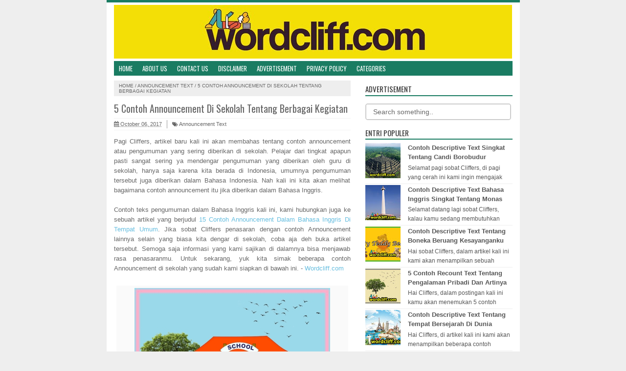

--- FILE ---
content_type: text/html; charset=UTF-8
request_url: http://www.wordcliff.com/2017/10/5-contoh-announcement-di-sekolah.html
body_size: 18309
content:
<!DOCTYPE html>
<HTML>
<head>
<link href='https://www.blogger.com/static/v1/widgets/2944754296-widget_css_bundle.css' rel='stylesheet' type='text/css'/>
<link href='http://fonts.googleapis.com/css?family=Oswald:400,700' rel='stylesheet' type='text/css'/>
<link href='https://plus.google.com/Word Cliff' rel='me'/>
<link href='https://plus.google.com/Word Cliff/about' rel='author'/>
<link href='https://plus.google.com/Word Cliff/posts' rel='publisher'/>
<link href='http://www.wordcliff.com/2017/10/5-contoh-announcement-di-sekolah.html' rel='canonical'/>
<link href='/favicon.ico' rel='icon' type='image/x-icon'/>
<link href='http://netdna.bootstrapcdn.com/font-awesome/4.1.0/css/font-awesome.min.css' rel='stylesheet'/>
<link href='http://fonts.googleapis.com/css?family=Open+Sans:light,lightitalic,regular,regularitalic,600,600italic,bold,bolditalic,800,800italic' rel='stylesheet' type='text/css'/>
<title>5 Contoh Announcement Di Sekolah Tentang Berbagai Kegiatan | Berbagai Contoh Teks Bahasa Inggris Singkat Dan Artinya</title>
<meta content='follow,all' name='robots'/>
<meta content='jr_O14vIF-wtso8Ti7oZJFAoxHMnZjUbdh8pNykaIAE' name='google-site-verification'/>
<meta content='2727158D63D52AF6F4AC44AD22DD5E79' name='msvalidate.01'/>
<meta content='contoh teks bahasa inggris singkat dan artinya' name='description'/>
<meta content='teks bahasa inggris' name='keywords'/>
<meta content='text/html;charset=UTF-8' http-equiv='Content-Type'/>
<meta content='width=device-width,initial-scale=1.0,minimum-scale=1.0,maximum-scale=1.0' name='viewport'/>
<meta content='ID-BT' name='geo.region'/>
<meta content='-0.789275;113.921327' name='geo.position'/>
<meta content='-0.789275, 113.921327' name='ICBM'/>
<meta content='YOUR_NAME' name='author'/>
<meta content='index,follow' name='robots'/>
<meta content='2 days' name='revisit-after'/>
<meta content='blogger' name='generator'/>
<meta content='general' name='rating'/>
<style id='page-skin-1' type='text/css'><!--
/* -------------------------------
Name     :  SEO Fix Blogger Template
Designer :  Templatoid
URL      :  www.templatoid.com
Release  :  30 Desember 2014
------------------------------- */
body{font-family:sans-serif;font-size:13px;color:#666;margin:0;background:#eee}a:link,a:visited{color:#555;text-decoration:none}a:hover{color:#222}a img{border-width:0}.left{float:left}.right{float:right}#wrapper{border-top: 5px solid #1A7C62;width:845px;margin:0 auto;background:#fff}#branding{width:945px}P.title{width:600px;font-size:200%;margin:10px 0 0;padding:0}P.title a{width:600px;font-weight:700;padding:0;color:#333}#main-wrapper{width:514px;float:left;padding:0;word-wrap:break-word;overflow:hidden}#main{padding:0 15px}.main .Blog{border-bottom-width:0}.clear{clear:both}.post-thumbnail{width:100px;height:100px;float:left;margin:0 10px 0 0}.main .widget{margin:0 0 .2em;padding:0 0 .2em}.date-header{display:none!important}.post h1{margin:0;font-size:20px;font-family:oswald!important;font-weight:500!important}h1.post-title.entry-title{font-family:oswald;font-size:20px;font-weight:500}.post h2{font-size:110%}.post-body{margin:0;line-height:1.6em;text-align:justify}.post-body img,.post-body video,.post-body object{max-width:100%}.post-body blockquote{line-height:1.3em}.post-body a{color:#65BDDF;text-decoration:none}.post-body h2{font-size:120%}.post blockquote{background:#fff url(https://blogger.googleusercontent.com/img/b/R29vZ2xl/AVvXsEgKMOlB3jJ-Cxbc_YctsPFCvizcIsdwUUoKcLrGymvLUDdvZwocs0sIVt7y8-KUhyyX2jL_mafNFl92hqZJHEDsVH76awv6WOrAFGT8r-9DXV7s5hOc7BV06eSq0yDt-sdXy73dxAuRnoR7/s1600/blockquote.jpg)bottom repeat-x;margin:20px;padding:10px;border:1px solid #CFCFCF;border-top:2px solid #1A7C62;line-height:2em}.section{margin:0}.title{color:#1A7C62;font-size:21px;line-height:1.4em;margin:0;text-transform:uppercase;font-family:oswald;font-weight:100}.title a{color:#1A7C62;font-size:21px;line-height:1.4em;margin:0;text-transform:uppercase;font-family:oswald;font-weight:100}#share-button-templatoid{margin:0 0 8px;padding:0;overflow:hidden;text-transform:uppercase;font-size:12px}#share-button-templatoid p{font-size:100%;float:left;background:#1abc9c;display:block;padding:2px 10px;margin:2px;color:#fff}#share-button-templatoid a{position:relative;float:left;display:block;color:#fafafa;padding:2px 10px;margin:2px}#share-button-templatoid a:hover{background:#626e7c!important}.post table{width:100%;text-align:left}.post tr{width:100%}.post td{background:#FAFAFA;border:1px solid #fff;padding:5px 10px}.post td.title{background:#F6F6F6;color:#4b7eaf;font-size:100%;font-weight:700;width:60px}.post td.detail{background:#FAFAFA;padding:5px 10px}.post td.harga{background:#4b7eaf;color:#FFF;font-size:100%;font-weight:700;text-align:left}.post td.listharga{color:#4b7eaf;font-weight:700;text-align:left}.post td.img3{text-align:center;width:33%;font-size:10px}.post blockquote{border-left:2px solid #E3E3E3;margin:1em;padding:0 5px}.spek{background:none repeat scroll 0 0 #4b7eaf;color:#FFF;font-size:100%;font-weight:700;text-align:left;border:1px solid #fff;padding:5px 10px}.post-timestamp{float:left;margin-right:10px;padding:0 10px 0 0;border-right:1px solid #999}#sidebar-wrapper{width:331px;float:right;word-wrap:break-word;overflow:hidden}#sidebar-wrapper h2,#sidebar-wrapper h3,#sidebar-wrapper h4{margin:0 0 5px;text-transform:uppercase;padding:7px 0 2px;font-size:15px;color:#343434;font-family:oswald;border-bottom:2px solid #1A7C62;font-weight:500}#sidebar-wrapapper .widget ul{margin:10px;padding:10px}#sidebarwrap .widget ul li{line-height:1.5em;text-align:left;list-style-type:auto;margin:0;padding:2px 0}#sidebar-wrapapper ul{margin:10px;padding:10px}#sidebarwrap ul li{line-height:1em;text-align:left;list-style-type:none;margin:0;padding:2px 0}.widget-content{margin:0;overflow:hidden}.sidebar{line-height:1.5em;padding:0 15px}.sidebar ul{padding:0;margin:0}.BlogArchive #ArchiveList ul li{text-indent:0!important}.sidebar ul li{margin:0;padding:2px 0!important;border-bottom: 1px solid #eee}.sidebar .widget{margin:10px 0}.PopularPosts .item-title a{font-weight:700}.PopularPosts .item-thumbnail{float:left;margin:0 10px 0 0}.PopularPosts .item-snippet{font-size:90%;color:#555;max-height:40px;overflow:hidden}.PopularPosts .widget-content ul li{list-style-type:none}.label-size-1,.label-size-2,.label-size-3,.label-size-4,.label-size-5{font-size:100%;filter:alpha(100);opacity:10}.cloud-label-widget-content{text-align:left}.label-size{display:block;float:left;border:2px solid #1A7C62;margin:2px 1px;line-height:1.2;background:#1A7C62}.label-size a,.label-size span{color:#fff;display:inline-block;padding:5px 8px}.label-size:hover{border:2px solid #1A7C62}.label-count{white-space:nowrap;padding-right:6px;margin-left:-3px}.list-label-widget-content ul li:before {content: "\f0da";font-family: fontawesome;margin-right: 5px}.breadcrumbs{padding:5px 10px;color:#666;background:#eee;margin:10px 0;font-size:10px;text-transform: uppercase}.breadcrumbs a{color:#666}.post-footer{line-height:1.6em}.post-footer a{color:#1A7C62;font-weight:700}#footer{font-size:11px;margin:0 auto;padding:7px;border-top:1px solid #bbb;color:#fff;text-align:center}#footer-wrapper{font-family:oswald;margin:0 auto;width:845px;background:#1A7C62}#footer a{color:#fff}#blog-pager-newer-link{float:left}#blog-pager-older-link{float:right}#blog-pager{float:left;width:100%;text-align:center;line-height:2em;margin:10px 0}#blog-pager a:link,#blog-pager a:visited{color:#fff;font-size:11px!important;padding:6px 15px;margin:5px;background: #1A7C62}#blog-pager a:hover{text-decoration: underline}.feed-links{clear:both;line-height:2.5em;display:none}.home_menu{background:url(https://blogger.googleusercontent.com/img/b/R29vZ2xl/AVvXsEiMbAf6ZOiliDicam2fuLBSx1YHFfpJ9mfNDz7L_e7rAEtg6BSzgffzikYdqpqAHKuE01jaARn9qkFF7pzAB0M6y747UDyoKHMwnWFbeCkiF-aFFXRYgOmlwbwr0sBOZC7_bdN-HLwwrqPs/s1600/Viva-Blogspot.png) 0 -579px;width:10px;height:10px;margin:10px 5px;float:left}.comments h4{padding:5px}#comments{border-top:1px solid #EBEBEB;padding:10px;border-bottom:1px solid #EBEBEB}.comment-link{margin-left:.6em}.comments .comment .comment-actions a{padding-right:5px;padding-top:5px;color:#65BDDF}.comments .comments-content .datetime{margin-left:6px;font-size:70%;display:none}.comments .comments-content .comment{margin-bottom:0;padding-bottom:0}.comments .comments-content .icon.blog-author{background:url(https://blogger.googleusercontent.com/img/b/R29vZ2xl/AVvXsEhUn4XUdvOIq7EiXDxZtihfrBS1wPRa_l9tRzFzP4tGcBSpDOAmlRaaPLD6nOV_Y6yP1WsFNx0XWKRIQRjC8vUyl17qfyd0GyCRrVBdEjuWk9mm0bEZSJEuuw2M8nSub1J3UCse3u1VtP17/s1600/admincomments.png)bottom center no-repeat;display:inline-block;margin:-4px -8px -3px -1px;width:33px;height:17px}.comments .comments-content .comment-content{text-align:justify;line-height:1.5}.terkait{text-align:left;margin-top:10px;font-size:90%}.terkait h2{font-size:100%;background:#1A7C62;font-weight:700;padding:5px;margin:0 0 5px;color:#fff}#header{padding:5px 15px}h1.seo-title{color:#1A7C62;font-size:21px;line-height:1.4em;margin:0 4px}.description{margin:0}.post-info{display:block;padding:3px 0;color:#666;line-height:1.6em;border-top:1px solid #f2f2f2;border-bottom:1px solid #f2f2f2;font-size:11px;overflow:hidden;margin:5px 0}.post-info a{color:#666}#navi-templatoid{height:30px;text-transform:uppercase;font-size:100%;background:#1A7C62;color:#FFF;font-family:Oswald;margin:0 15px}#navi-templatoid ul.menus{background:#1A7C62;height:auto;overflow:hidden;position:absolute;z-index:99;display:none}#navi-templatoid a{display:block;line-height:30px;padding:0 10px;text-decoration:none;color:#FFF}#navi-templatoid ul,#navi-templatoid li{margin:0 auto;padding:0;list-style:none}#navi-templatoid ul{height:30px;max-width:835px}#navi-templatoid li{float:left;display:inline;position:relative}#navi-templatoid input{display:none;margin:0;padding:0;width:80px;height:30px;opacity:0;cursor:pointer}#navi-templatoid label{display:none;width:35px;height:31px;line-height:31px;text-align:center}#navi-templatoid label span{font-size:16px;position:absolute;left:35px}#navi-templatoid ul.menus li{display:block;width:100%;text-transform:none;text-shadow:none;border-bottom:1px dashed #31AFDB}#navi-templatoid ul.menus a{color:#FFF;line-height:35px}#navi-templatoid li a:hover{background:#0F5341}#navi-templatoid li:hover ul.menus{display:block}#navi-templatoid ul.menus a:hover{background:#5FC6EB;color:#FFF}#navi-templatoid li ul{background:#0F5341;margin:0;width:150px;height:auto;position:absolute;top:30px;left:0;z-index:10;display:none;border-bottom:3px solid #16a085}#navi-templatoid li li{display:block;float:none}#navi-templatoid li li:hover{background:#1A7C62}#navi-templatoid li li a:hover{background:#1A7C62}#navi-templatoid li:hover > ul{display:block}#navi-templatoid li ul ul{left:100%;top:0}#navi-templatoid li li > a{display:block;padding:0 10px;margin:0;line-height:24px;text-decoration:none;color:#fff;border-bottom:1px dotted #777}@media screen and (min-width: 1300px){.post h1{font-size:130%}}@media screen and (max-width: 1024px){.post h1{font-size:130%}}@media screen and (max-width:800px){#wrapper{width:90%}#footer-wrapper{width:90%}img,video,object{max-width:100%}#sidebar-wrapper{width:35%}#main-wrapper{width:65%}.post-thumbnail{width:100px}.PopularPosts .item-snippet{font-size:100%}#header{text-align:center}}@media only screen and (max-width:768px){#sidebar-wrapper{width:100%}#main-wrapper{width:100%}.post-thumbnail{width:100px}}@media screen and (max-width:600px){.post-info{display:none}.post-thumbnail{width:50px;height:50px}.status-msg-border{width:97%}.post h2{font-size:100%}}@media screen and (max-width:480px){.comments .comments-content .user{line-height:2.8em}.post h2{font-size:100%}.post h1{font-size:120%}body,.body-fauxcolumn-outer{font-size:80%}}@media screen and (max-width:380px){.comments{display:none}}@media screen and (max-width:320px){.terkait ul{padding:0;list-style-type:none}.post blockquote{margin:5px}}@media screen and (max-width:240px){body,.body-fauxcolumn-outer{font-size:70%}}#search-box{position:relative;width:98%;border:2px solid #ccc;border-radius: 5px}#search-box:hover{border:2px solid #999}#search-form{height:30px;-moz-border-radius:3px;-khtml-border-radius:3px;-webkit-border-radius:3px;border-radius:3px;background-color:#fff;overflow:hidden}#search-text{font-size:14px;color:#ddd;border-width:0;background:transparent}#search-box input[type="text"]{width:90%;padding:7px 0 12px 1em;color:#666;outline:none}#search-button{position:absolute;top:0;right:0;height:32px;width:20px;margin-top:9px;font-size:14px;color:#fff;text-align:center;line-height:0;border-width:0;background:transparent;cursor:pointer}.status-msg-body{padding:10px 0;display:none}.status-msg-wrap{display:none;font-size:14px;margin-left:1px;width:100%;color:#666}.status-msg-wrap a{color:orange!important}.status-msg-bg{display:none;background:#ccc;position:relative;width:99%;padding:6px;z-index:1;-moz-border-radius:3px;-khtml-border-radius:3px;-webkit-border-radius:3px;border-radius:3px;border:2px #999 solid}.status-msg-border{display:none;border:0;position:relative;width:99%}@media screen and (max-width: 800px){#navi-templatoid{position:relative}#navi-templatoid ul{background:#1A7C62;position:absolute;top:100%;left:0;z-index:3;height:auto;display:none}#navi-templatoid ul.menus{width:100%;position:static;padding-left:20px}#navi-templatoid li{display:block;float:none;width:auto}#navi-templatoid input,#navi-templatoid label{position:absolute;top:0;right:0;display:block}#navi-templatoid input{z-index:4}#navi-templatoid input:checked + label{color:#fff}#navi-templatoid input:checked ~ ul{display:block; width: 100%}#navi-templatoid li:hover > ul{width:100%}}.quickedit{display:none}

--></style>
<!--Related post-->
<style>
#related_posts h4{color: #fff;font-size: 12px;background: #1A7C62;padding: 3px 10px;margin: 0 0 5px;}
#relpost_img_sum{margin:0;padding:0;line-height:16px;font-size: 11px;}
#relpost_img_sum:hover{background:0}
#relpost_img_sum ul{list-style-type:none;margin:0;padding:0}
#relpost_img_sum li{min-height: 74px;border-bottom: 1px solid #F4F3F3;list-style: none;margin: 0 0 5px;padding: 5px;}
#relpost_img_sum .news-title{display:block;font-weight:bold!important;margin-bottom:5px;font-size: 14px;}
#relpost_img_sum .news-text{display:block;text-align:justify;font-weight:normal;text-transform:none;color:#333;font-size: 13px;}
#relpost_img_sum img{float:left;margin-right:7px;border:solid 1px #ddd;width:72px;height:72px;background:#fff}
</style>
<script type='text/javascript'>/*<![CDATA[*/var relnum=0;var relmaxposts=5;var numchars=135;var morelink=" ";eval(function(p,a,c,k,e,r){e=function(c){return(c<a?'':e(parseInt(c/a)))+((c=c%a)>35?String.fromCharCode(c+29):c.toString(36))};if(!''.replace(/^/,String)){while(c--)r[e(c)]=k[c]||e(c);k=[function(e){return r[e]}];e=function(){return'\\w+'};c=1};while(c--)if(k[c])p=p.replace(new RegExp('\\b'+e(c)+'\\b','g'),k[c]);return p}('2 4=f g();2 5=f g();2 9=f g();2 b=f g();s K(L,M){2 7=L.19("<");l(2 i=0;i<7.3;i++){8(7[i].N(">")!=-1){7[i]=7[i].O(7[i].N(">")+1,7[i].3)}}7=7.1a("");7=7.O(0,M-1);y 7}s 1b(z){l(2 i=0;i<z.P.6.3;i++){2 6=z.P.6[i];4[n]=6.A.$t;u="";8("Q"B 6){u=6.Q.$t}C 8("R"B 6){u=6.R.$t}9[n]=K(u,1c);8("S$T"B 6){D=6.S$T.1d}C{D="1e://1f.1g.1h/1i/1j/1k/1l/d/1m.1n"}b[n]=D;l(2 k=0;k<6.E.3;k++){8(6.E[k].U==\'1o\'){5[n]=6.E[k].v;F}}n++}}s V(a,e){l(2 j=0;j<a.3;j++)8(a[j]==e)y 1p;y 1q}s 1r(){2 m=f g(0);2 o=f g(0);2 p=f g(0);2 q=f g(0);l(2 i=0;i<5.3;i++){8(!V(m,5[i])){m.3+=1;m[m.3-1]=5[i];o.3+=1;o[o.3-1]=4[i];p.3+=1;p[p.3-1]=9[i];q.3+=1;q[q.3-1]=b[i]}}4=o;5=m;9=p;b=q;l(2 i=0;i<4.3;i++){2 c=w.W((4.3-1)*w.X());2 Y=4[i];2 Z=5[i];2 10=9[i];2 11=b[i];4[i]=4[c];5[i]=5[c];9[i]=9[c];b[i]=b[c];4[c]=Y;5[c]=Z;9[c]=10;b[c]=11}2 x=0;2 r=w.W((4.3-1)*w.X());2 12=r;2 h;2 13=14.1s;1t(x<15){8(5[r]!=13){h="<16 G=\'H-A 1u\'>";h+="<a v=\'"+5[r]+"\' U=\'1v\' I=\'J\' A=\'"+4[r]+"\'><1w 1x=\'"+b[r]+"\' /></a>";h+="<a v=\'"+5[r]+"\' I=\'J\'>"+4[r]+"</a>";h+="<17 G=\'H-18\'>"+9[r]+" ... <a v=\'"+5[r]+"\' I=\'J\'>"+1y+"</a><17 G=\'H-18\'>";h+="</16>";14.1z(h);x++;8(x==15){F}}8(r<4.3-1){r++}C{r=0}8(r==12){F}}}',62,98,'||var|length|reljudul|relurls|entry|cuplik|if|relcuplikan||relgambar|informasi|||new|Array|relhasil||||for|tmp|relnum|tmp2|tmp3|tmp4||function||postcontent|href|Math|rangkumanPosts|return|json|title|in|else|postimg|link|break|class|news|target|_top|saringtags|suchas|panjang|indexOf|substring|feed|content|summary|media|thumbnail|rel|contains|floor|random|tempJudul|tempUrls|tempCuplikan|tempGambar|rini|dirURL|document|relmaxposts|li|span|text|split|join|relpostimgthum|numchars|url|http|lh3|ggpht|com|_xcD4JK_dIjU|SnamIh0KTCI|AAAAAAAADMA|hLjqmEbdtkw|noimagethumb|gif|alternate|true|false|relatpost|URL|while|clearfix|nofollow|img|src|morelink|write'.split('|'),0,{}))/*]]>*/</script>
<!--end-->
<script async='async' defer='defer' src='//services.vlitag.com/adv1/?q=fdc74327e23c6ca99de80c80e4f75742' type='text/javascript'></script><script> var vitag = vitag || {};</script>
<link href='https://www.blogger.com/dyn-css/authorization.css?targetBlogID=8702729685507169013&amp;zx=30240f7f-f359-4c6f-833a-62cc0bc9f7a5' media='none' onload='if(media!=&#39;all&#39;)media=&#39;all&#39;' rel='stylesheet'/><noscript><link href='https://www.blogger.com/dyn-css/authorization.css?targetBlogID=8702729685507169013&amp;zx=30240f7f-f359-4c6f-833a-62cc0bc9f7a5' rel='stylesheet'/></noscript>
<meta name='google-adsense-platform-account' content='ca-host-pub-1556223355139109'/>
<meta name='google-adsense-platform-domain' content='blogspot.com'/>

<script async src="https://pagead2.googlesyndication.com/pagead/js/adsbygoogle.js?client=ca-pub-7618776851471893&host=ca-host-pub-1556223355139109" crossorigin="anonymous"></script>

<!-- data-ad-client=ca-pub-7618776851471893 -->

</head>
<!-- <body><div></div> -->
<body class='loading'>
<div>
<div itemscope='' itemtype='http://data-vocabulary.org/Review'>
<div id='wrapper'>
<div id='header'>
<div class='section' id='header2'><div class='widget Header' data-version='1' id='Header1'>
<div id='header-inner'>
<a href='http://www.wordcliff.com/' style='display: block'>
<img alt='Berbagai Contoh Teks Bahasa Inggris Singkat Dan Artinya' height='110px; ' id='Header1_headerimg' src='https://blogger.googleusercontent.com/img/b/R29vZ2xl/AVvXsEi2Qx_Ngi7QoeuHg2ziAs93-1WDgXa6eRMJ6MgnrAbMx_llnuwP4INOebKtyiey9MitWD1-SLdyt2NYeCcfHXrBW4COxJc5NOBOVaIcKQ_uf76xCKg8Hn7O1jNJQesdGpR3hFkxxhj91tI/s1600/header+uyeah+1.jpg' style='display: block' width='814px; '/>
</a>
</div>
</div></div>
</div>
<nav id='navi-templatoid'>
<input type='checkbox'/>
<label><i class='fa fa-bars'></i></label>
<ul>
<li><a href='http://www.wordcliff.com/'>Home</a></li>
<li><a href='http://www.wordcliff.com/p/about-us.html'>About Us</a></li>
<li><a href='http://www.wordcliff.com/p/contact-us.html'>Contact Us</a></li>
<li><a href='http://www.wordcliff.com/p/blog-page.html'>Disclaimer</a></li>
<li><a href='http://www.wordcliff.com/p/advertisement.html'>Advertisement</a></li>
<li><a href='http://www.wordcliff.com/p/privacy-policy.html'>Privacy Policy</a></li>
<li><a href='#'>Categories</a>
<ul>
<li><a href='http://www.wordcliff.com/search/label/Announcement%20Text'>Announcement Text</a></li>
<li><a href='http://www.wordcliff.com/search/label/Descriptive%20Text'>Descriptive Text</a></li>
<li><a href='http://www.wordcliff.com/search/label/Narrative%20Text'>Narrative Text</a></li>
<li><a href='http://www.wordcliff.com/search/label/Procedure%20Text'>Procedure Text</a></li>
<li><a href='http://www.wordcliff.com/search/label/Recount%20Text'>Recount Text</a></li>
<li><a href='http://www.wordcliff.com/search/label/Report%20Text'>Report Text</a></li>
<li><a href='http://www.wordcliff.com/search/label/Short%20Message'>Short Message</a></li>
<li><a href='http://www.wordcliff.com/search/label/Contoh%20Soal'>Contoh Soal</a></li>
</ul>
</li>
</ul>
</nav>
<div id='content-wrapper'>
<div id='main-wrapper'>
<div class='main section' id='main'><div class='widget Blog' data-version='1' id='Blog1'>
<div class='breadcrumbs' xmlns:v='http://rdf.data-vocabulary.org/#'>
<span class='breadhome' typeof='v:Breadcrumb'><a href='http://www.wordcliff.com/' property='v:title' rel='v:url'>Home</a> / </span>
<span class='breadlabel' typeof='v:Breadcrumb'><a href='http://www.wordcliff.com/search/label/Announcement%20Text' property='v:title' rel='v:url'>Announcement Text</a> / </span>
<span class='breadlabel'>5 Contoh Announcement Di Sekolah Tentang Berbagai Kegiatan</span>
</div>
<div class='blog-posts hfeed'>
<!--Can't find substitution for tag [defaultAdStart]-->

                <div class="date-outer">
              
<h2 class='date-header'><span>Oct 6, 2017</span></h2>

                <div class="date-posts">
              
<div class='post-outer'>
<div class='post hentry'>
<a name='8514971486212072052'></a>
<H1 class='post-title entry-title'>
<a title='5 Contoh Announcement Di Sekolah Tentang Berbagai Kegiatan'>5 Contoh Announcement Di Sekolah Tentang Berbagai Kegiatan</a>
</H1>
<div class='post-header'>
<div class='post-header-line-1'>
<div class='post-info'>
<div class='post-info-icon jam'>
<span class='post-timestamp'>
<meta content='http://www.wordcliff.com/2017/10/5-contoh-announcement-di-sekolah.html' itemprop='url'/>
<a class='updated' href='http://www.wordcliff.com/2017/10/5-contoh-announcement-di-sekolah.html' rel='bookmark' title='permanent link'><abbr class='published' itemprop='datePublished' title='2017-10-06T16:27:00-07:00'><i class='fa fa-calendar'></i>
October 06, 2017</abbr></a>
</span>
</div>
<a class='label-block' href='http://www.wordcliff.com/search/label/Announcement%20Text' rel='tag'><i class='fa fa-tags'></i>
Announcement Text</a>
</div>
</div>
</div>
<div class='advertise1'>
</div>
<div class='post-body entry-content' id='post-body-8514971486212072052'>
<p><div id='ads18514971486212072052'></div>
<div style='clear:both; margin:10px 0'>
<div class="adsbyvli" data-ad-slot="vi_1946582741" style="width: 300px; height: 250px"></div><script>(vitag.Init = window.vitag.Init || []).push(function(){viAPItag.display("vi_1946582741")})</script></div>
<div id='ads28514971486212072052'><div style="text-align: justify;">
Pagi Cliffers, artikel baru kali ini akan membahas tentang contoh announcement atau pengumuman yang sering diberikan di sekolah. Pelajar dari tingkat apapun pasti sangat sering ya mendengar pengumuman yang diberikan oleh guru di sekolah, hanya saja karena kita berada di Indonesia, umumnya pengumuman tersebut juga diberikan dalam Bahasa Indonesia. Nah kali ini kita akan melihat bagaimana contoh announcement itu jika diberikan dalam Bahasa Inggris.</div>
<div style="text-align: justify;">
<br /></div>
<div style="text-align: justify;">
Contoh teks pengumuman dalam Bahasa Inggris kali ini, kami hubungkan juga ke sebuah artikel yang berjudul <a href="http://www.bigbanktheories.com/15-contoh-announcement-dalam-bahasa-inggris-di-tempat-umum/">15 Contoh Announcement Dalam Bahasa Inggris Di Tempat Umum</a>. Jika sobat Cliffers penasaran dengan contoh Announcement lainnya selain yang biasa kita dengar di sekolah, coba aja deh buka artikel tersebut. Semoga saja informasi yang kami sajikan di dalamnya bisa menjawab rasa penasaranmu. Untuk sekarang, yuk kita simak beberapa contoh Announcement di sekolah yang sudah kami siapkan di bawah ini. - <a href="http://www.wordcliff.com/">Wordcliff.com</a></div>
<div style="text-align: justify;">
<br />
<table align="center" cellpadding="0" cellspacing="0" class="tr-caption-container" style="margin-left: auto; margin-right: auto; text-align: center;"><tbody>
<tr><td style="text-align: center;"><a href="https://blogger.googleusercontent.com/img/b/R29vZ2xl/AVvXsEgBVSIk7uJKEj-nplle85nocXup1ZTpmWXEXiyY5Ow2TO5f9XWqfztHqCsdBqJ3910u4JPx7ISbJc_00hOI3ik-VykwxpZCtpJn4FVgcbV_XHFjDxV6iveSW8igynVh1akQuJ1sDzixvn8/s1600/Contoh+Announcement+Di+Sekolah.JPG" imageanchor="1" style="margin-left: auto; margin-right: auto;"><img alt="Contoh Pengumuman Dalam Bahasa Inggris Di Sekolah" border="0" data-original-height="262" data-original-width="400" src="https://blogger.googleusercontent.com/img/b/R29vZ2xl/AVvXsEgBVSIk7uJKEj-nplle85nocXup1ZTpmWXEXiyY5Ow2TO5f9XWqfztHqCsdBqJ3910u4JPx7ISbJc_00hOI3ik-VykwxpZCtpJn4FVgcbV_XHFjDxV6iveSW8igynVh1akQuJ1sDzixvn8/s1600/Contoh+Announcement+Di+Sekolah.JPG" title="Contoh Announcement Di Sekolah" /></a></td></tr>
<tr><td class="tr-caption" style="text-align: center;">Google Image - 5 Contoh Announcement Di Sekolah Tentang Berbagai Kegiatan</td></tr>
</tbody></table>
</div>
<h2 style="text-align: justify;">
Contoh Announcement Di Sekolah</h2>
<div style="text-align: justify;">
<!--[if gte mso 9]><xml>
 <w:WordDocument>
  <w:View>Normal</w:View>
  <w:Zoom>0</w:Zoom>
  <w:TrackMoves/>
  <w:TrackFormatting/>
  <w:PunctuationKerning/>
  <w:ValidateAgainstSchemas/>
  <w:SaveIfXMLInvalid>false</w:SaveIfXMLInvalid>
  <w:IgnoreMixedContent>false</w:IgnoreMixedContent>
  <w:AlwaysShowPlaceholderText>false</w:AlwaysShowPlaceholderText>
  <w:DoNotPromoteQF/>
  <w:LidThemeOther>IN</w:LidThemeOther>
  <w:LidThemeAsian>X-NONE</w:LidThemeAsian>
  <w:LidThemeComplexScript>X-NONE</w:LidThemeComplexScript>
  <w:Compatibility>
   <w:BreakWrappedTables/>
   <w:SnapToGridInCell/>
   <w:WrapTextWithPunct/>
   <w:UseAsianBreakRules/>
   <w:DontGrowAutofit/>
   <w:SplitPgBreakAndParaMark/>
   <w:DontVertAlignCellWithSp/>
   <w:DontBreakConstrainedForcedTables/>
   <w:DontVertAlignInTxbx/>
   <w:Word11KerningPairs/>
   <w:CachedColBalance/>
  </w:Compatibility>
  <m:mathPr>
   <m:mathFont m:val="Cambria Math"/>
   <m:brkBin m:val="before"/>
   <m:brkBinSub m:val="--"/>
   <m:smallFrac m:val="off"/>
   <m:dispDef/>
   <m:lMargin m:val="0"/>
   <m:rMargin m:val="0"/>
   <m:defJc m:val="centerGroup"/>
   <m:wrapIndent m:val="1440"/>
   <m:intLim m:val="subSup"/>
   <m:naryLim m:val="undOvr"/>
  </m:mathPr></w:WordDocument>
</xml><![endif]--></div>
<div style="text-align: justify;">
<!--[if gte mso 9]><xml>
 <w:LatentStyles DefLockedState="false" DefUnhideWhenUsed="true"
  DefSemiHidden="true" DefQFormat="false" DefPriority="99"
  LatentStyleCount="267">
  <w:LsdException Locked="false" Priority="0" SemiHidden="false"
   UnhideWhenUsed="false" QFormat="true" Name="Normal"/>
  <w:LsdException Locked="false" Priority="9" SemiHidden="false"
   UnhideWhenUsed="false" QFormat="true" Name="heading 1"/>
  <w:LsdException Locked="false" Priority="9" QFormat="true" Name="heading 2"/>
  <w:LsdException Locked="false" Priority="9" QFormat="true" Name="heading 3"/>
  <w:LsdException Locked="false" Priority="9" QFormat="true" Name="heading 4"/>
  <w:LsdException Locked="false" Priority="9" QFormat="true" Name="heading 5"/>
  <w:LsdException Locked="false" Priority="9" QFormat="true" Name="heading 6"/>
  <w:LsdException Locked="false" Priority="9" QFormat="true" Name="heading 7"/>
  <w:LsdException Locked="false" Priority="9" QFormat="true" Name="heading 8"/>
  <w:LsdException Locked="false" Priority="9" QFormat="true" Name="heading 9"/>
  <w:LsdException Locked="false" Priority="39" Name="toc 1"/>
  <w:LsdException Locked="false" Priority="39" Name="toc 2"/>
  <w:LsdException Locked="false" Priority="39" Name="toc 3"/>
  <w:LsdException Locked="false" Priority="39" Name="toc 4"/>
  <w:LsdException Locked="false" Priority="39" Name="toc 5"/>
  <w:LsdException Locked="false" Priority="39" Name="toc 6"/>
  <w:LsdException Locked="false" Priority="39" Name="toc 7"/>
  <w:LsdException Locked="false" Priority="39" Name="toc 8"/>
  <w:LsdException Locked="false" Priority="39" Name="toc 9"/>
  <w:LsdException Locked="false" Priority="35" QFormat="true" Name="caption"/>
  <w:LsdException Locked="false" Priority="10" SemiHidden="false"
   UnhideWhenUsed="false" QFormat="true" Name="Title"/>
  <w:LsdException Locked="false" Priority="1" Name="Default Paragraph Font"/>
  <w:LsdException Locked="false" Priority="11" SemiHidden="false"
   UnhideWhenUsed="false" QFormat="true" Name="Subtitle"/>
  <w:LsdException Locked="false" Priority="22" SemiHidden="false"
   UnhideWhenUsed="false" QFormat="true" Name="Strong"/>
  <w:LsdException Locked="false" Priority="20" SemiHidden="false"
   UnhideWhenUsed="false" QFormat="true" Name="Emphasis"/>
  <w:LsdException Locked="false" Priority="59" SemiHidden="false"
   UnhideWhenUsed="false" Name="Table Grid"/>
  <w:LsdException Locked="false" UnhideWhenUsed="false" Name="Placeholder Text"/>
  <w:LsdException Locked="false" Priority="1" SemiHidden="false"
   UnhideWhenUsed="false" QFormat="true" Name="No Spacing"/>
  <w:LsdException Locked="false" Priority="60" SemiHidden="false"
   UnhideWhenUsed="false" Name="Light Shading"/>
  <w:LsdException Locked="false" Priority="61" SemiHidden="false"
   UnhideWhenUsed="false" Name="Light List"/>
  <w:LsdException Locked="false" Priority="62" SemiHidden="false"
   UnhideWhenUsed="false" Name="Light Grid"/>
  <w:LsdException Locked="false" Priority="63" SemiHidden="false"
   UnhideWhenUsed="false" Name="Medium Shading 1"/>
  <w:LsdException Locked="false" Priority="64" SemiHidden="false"
   UnhideWhenUsed="false" Name="Medium Shading 2"/>
  <w:LsdException Locked="false" Priority="65" SemiHidden="false"
   UnhideWhenUsed="false" Name="Medium List 1"/>
  <w:LsdException Locked="false" Priority="66" SemiHidden="false"
   UnhideWhenUsed="false" Name="Medium List 2"/>
  <w:LsdException Locked="false" Priority="67" SemiHidden="false"
   UnhideWhenUsed="false" Name="Medium Grid 1"/>
  <w:LsdException Locked="false" Priority="68" SemiHidden="false"
   UnhideWhenUsed="false" Name="Medium Grid 2"/>
  <w:LsdException Locked="false" Priority="69" SemiHidden="false"
   UnhideWhenUsed="false" Name="Medium Grid 3"/>
  <w:LsdException Locked="false" Priority="70" SemiHidden="false"
   UnhideWhenUsed="false" Name="Dark List"/>
  <w:LsdException Locked="false" Priority="71" SemiHidden="false"
   UnhideWhenUsed="false" Name="Colorful Shading"/>
  <w:LsdException Locked="false" Priority="72" SemiHidden="false"
   UnhideWhenUsed="false" Name="Colorful List"/>
  <w:LsdException Locked="false" Priority="73" SemiHidden="false"
   UnhideWhenUsed="false" Name="Colorful Grid"/>
  <w:LsdException Locked="false" Priority="60" SemiHidden="false"
   UnhideWhenUsed="false" Name="Light Shading Accent 1"/>
  <w:LsdException Locked="false" Priority="61" SemiHidden="false"
   UnhideWhenUsed="false" Name="Light List Accent 1"/>
  <w:LsdException Locked="false" Priority="62" SemiHidden="false"
   UnhideWhenUsed="false" Name="Light Grid Accent 1"/>
  <w:LsdException Locked="false" Priority="63" SemiHidden="false"
   UnhideWhenUsed="false" Name="Medium Shading 1 Accent 1"/>
  <w:LsdException Locked="false" Priority="64" SemiHidden="false"
   UnhideWhenUsed="false" Name="Medium Shading 2 Accent 1"/>
  <w:LsdException Locked="false" Priority="65" SemiHidden="false"
   UnhideWhenUsed="false" Name="Medium List 1 Accent 1"/>
  <w:LsdException Locked="false" UnhideWhenUsed="false" Name="Revision"/>
  <w:LsdException Locked="false" Priority="34" SemiHidden="false"
   UnhideWhenUsed="false" QFormat="true" Name="List Paragraph"/>
  <w:LsdException Locked="false" Priority="29" SemiHidden="false"
   UnhideWhenUsed="false" QFormat="true" Name="Quote"/>
  <w:LsdException Locked="false" Priority="30" SemiHidden="false"
   UnhideWhenUsed="false" QFormat="true" Name="Intense Quote"/>
  <w:LsdException Locked="false" Priority="66" SemiHidden="false"
   UnhideWhenUsed="false" Name="Medium List 2 Accent 1"/>
  <w:LsdException Locked="false" Priority="67" SemiHidden="false"
   UnhideWhenUsed="false" Name="Medium Grid 1 Accent 1"/>
  <w:LsdException Locked="false" Priority="68" SemiHidden="false"
   UnhideWhenUsed="false" Name="Medium Grid 2 Accent 1"/>
  <w:LsdException Locked="false" Priority="69" SemiHidden="false"
   UnhideWhenUsed="false" Name="Medium Grid 3 Accent 1"/>
  <w:LsdException Locked="false" Priority="70" SemiHidden="false"
   UnhideWhenUsed="false" Name="Dark List Accent 1"/>
  <w:LsdException Locked="false" Priority="71" SemiHidden="false"
   UnhideWhenUsed="false" Name="Colorful Shading Accent 1"/>
  <w:LsdException Locked="false" Priority="72" SemiHidden="false"
   UnhideWhenUsed="false" Name="Colorful List Accent 1"/>
  <w:LsdException Locked="false" Priority="73" SemiHidden="false"
   UnhideWhenUsed="false" Name="Colorful Grid Accent 1"/>
  <w:LsdException Locked="false" Priority="60" SemiHidden="false"
   UnhideWhenUsed="false" Name="Light Shading Accent 2"/>
  <w:LsdException Locked="false" Priority="61" SemiHidden="false"
   UnhideWhenUsed="false" Name="Light List Accent 2"/>
  <w:LsdException Locked="false" Priority="62" SemiHidden="false"
   UnhideWhenUsed="false" Name="Light Grid Accent 2"/>
  <w:LsdException Locked="false" Priority="63" SemiHidden="false"
   UnhideWhenUsed="false" Name="Medium Shading 1 Accent 2"/>
  <w:LsdException Locked="false" Priority="64" SemiHidden="false"
   UnhideWhenUsed="false" Name="Medium Shading 2 Accent 2"/>
  <w:LsdException Locked="false" Priority="65" SemiHidden="false"
   UnhideWhenUsed="false" Name="Medium List 1 Accent 2"/>
  <w:LsdException Locked="false" Priority="66" SemiHidden="false"
   UnhideWhenUsed="false" Name="Medium List 2 Accent 2"/>
  <w:LsdException Locked="false" Priority="67" SemiHidden="false"
   UnhideWhenUsed="false" Name="Medium Grid 1 Accent 2"/>
  <w:LsdException Locked="false" Priority="68" SemiHidden="false"
   UnhideWhenUsed="false" Name="Medium Grid 2 Accent 2"/>
  <w:LsdException Locked="false" Priority="69" SemiHidden="false"
   UnhideWhenUsed="false" Name="Medium Grid 3 Accent 2"/>
  <w:LsdException Locked="false" Priority="70" SemiHidden="false"
   UnhideWhenUsed="false" Name="Dark List Accent 2"/>
  <w:LsdException Locked="false" Priority="71" SemiHidden="false"
   UnhideWhenUsed="false" Name="Colorful Shading Accent 2"/>
  <w:LsdException Locked="false" Priority="72" SemiHidden="false"
   UnhideWhenUsed="false" Name="Colorful List Accent 2"/>
  <w:LsdException Locked="false" Priority="73" SemiHidden="false"
   UnhideWhenUsed="false" Name="Colorful Grid Accent 2"/>
  <w:LsdException Locked="false" Priority="60" SemiHidden="false"
   UnhideWhenUsed="false" Name="Light Shading Accent 3"/>
  <w:LsdException Locked="false" Priority="61" SemiHidden="false"
   UnhideWhenUsed="false" Name="Light List Accent 3"/>
  <w:LsdException Locked="false" Priority="62" SemiHidden="false"
   UnhideWhenUsed="false" Name="Light Grid Accent 3"/>
  <w:LsdException Locked="false" Priority="63" SemiHidden="false"
   UnhideWhenUsed="false" Name="Medium Shading 1 Accent 3"/>
  <w:LsdException Locked="false" Priority="64" SemiHidden="false"
   UnhideWhenUsed="false" Name="Medium Shading 2 Accent 3"/>
  <w:LsdException Locked="false" Priority="65" SemiHidden="false"
   UnhideWhenUsed="false" Name="Medium List 1 Accent 3"/>
  <w:LsdException Locked="false" Priority="66" SemiHidden="false"
   UnhideWhenUsed="false" Name="Medium List 2 Accent 3"/>
  <w:LsdException Locked="false" Priority="67" SemiHidden="false"
   UnhideWhenUsed="false" Name="Medium Grid 1 Accent 3"/>
  <w:LsdException Locked="false" Priority="68" SemiHidden="false"
   UnhideWhenUsed="false" Name="Medium Grid 2 Accent 3"/>
  <w:LsdException Locked="false" Priority="69" SemiHidden="false"
   UnhideWhenUsed="false" Name="Medium Grid 3 Accent 3"/>
  <w:LsdException Locked="false" Priority="70" SemiHidden="false"
   UnhideWhenUsed="false" Name="Dark List Accent 3"/>
  <w:LsdException Locked="false" Priority="71" SemiHidden="false"
   UnhideWhenUsed="false" Name="Colorful Shading Accent 3"/>
  <w:LsdException Locked="false" Priority="72" SemiHidden="false"
   UnhideWhenUsed="false" Name="Colorful List Accent 3"/>
  <w:LsdException Locked="false" Priority="73" SemiHidden="false"
   UnhideWhenUsed="false" Name="Colorful Grid Accent 3"/>
  <w:LsdException Locked="false" Priority="60" SemiHidden="false"
   UnhideWhenUsed="false" Name="Light Shading Accent 4"/>
  <w:LsdException Locked="false" Priority="61" SemiHidden="false"
   UnhideWhenUsed="false" Name="Light List Accent 4"/>
  <w:LsdException Locked="false" Priority="62" SemiHidden="false"
   UnhideWhenUsed="false" Name="Light Grid Accent 4"/>
  <w:LsdException Locked="false" Priority="63" SemiHidden="false"
   UnhideWhenUsed="false" Name="Medium Shading 1 Accent 4"/>
  <w:LsdException Locked="false" Priority="64" SemiHidden="false"
   UnhideWhenUsed="false" Name="Medium Shading 2 Accent 4"/>
  <w:LsdException Locked="false" Priority="65" SemiHidden="false"
   UnhideWhenUsed="false" Name="Medium List 1 Accent 4"/>
  <w:LsdException Locked="false" Priority="66" SemiHidden="false"
   UnhideWhenUsed="false" Name="Medium List 2 Accent 4"/>
  <w:LsdException Locked="false" Priority="67" SemiHidden="false"
   UnhideWhenUsed="false" Name="Medium Grid 1 Accent 4"/>
  <w:LsdException Locked="false" Priority="68" SemiHidden="false"
   UnhideWhenUsed="false" Name="Medium Grid 2 Accent 4"/>
  <w:LsdException Locked="false" Priority="69" SemiHidden="false"
   UnhideWhenUsed="false" Name="Medium Grid 3 Accent 4"/>
  <w:LsdException Locked="false" Priority="70" SemiHidden="false"
   UnhideWhenUsed="false" Name="Dark List Accent 4"/>
  <w:LsdException Locked="false" Priority="71" SemiHidden="false"
   UnhideWhenUsed="false" Name="Colorful Shading Accent 4"/>
  <w:LsdException Locked="false" Priority="72" SemiHidden="false"
   UnhideWhenUsed="false" Name="Colorful List Accent 4"/>
  <w:LsdException Locked="false" Priority="73" SemiHidden="false"
   UnhideWhenUsed="false" Name="Colorful Grid Accent 4"/>
  <w:LsdException Locked="false" Priority="60" SemiHidden="false"
   UnhideWhenUsed="false" Name="Light Shading Accent 5"/>
  <w:LsdException Locked="false" Priority="61" SemiHidden="false"
   UnhideWhenUsed="false" Name="Light List Accent 5"/>
  <w:LsdException Locked="false" Priority="62" SemiHidden="false"
   UnhideWhenUsed="false" Name="Light Grid Accent 5"/>
  <w:LsdException Locked="false" Priority="63" SemiHidden="false"
   UnhideWhenUsed="false" Name="Medium Shading 1 Accent 5"/>
  <w:LsdException Locked="false" Priority="64" SemiHidden="false"
   UnhideWhenUsed="false" Name="Medium Shading 2 Accent 5"/>
  <w:LsdException Locked="false" Priority="65" SemiHidden="false"
   UnhideWhenUsed="false" Name="Medium List 1 Accent 5"/>
  <w:LsdException Locked="false" Priority="66" SemiHidden="false"
   UnhideWhenUsed="false" Name="Medium List 2 Accent 5"/>
  <w:LsdException Locked="false" Priority="67" SemiHidden="false"
   UnhideWhenUsed="false" Name="Medium Grid 1 Accent 5"/>
  <w:LsdException Locked="false" Priority="68" SemiHidden="false"
   UnhideWhenUsed="false" Name="Medium Grid 2 Accent 5"/>
  <w:LsdException Locked="false" Priority="69" SemiHidden="false"
   UnhideWhenUsed="false" Name="Medium Grid 3 Accent 5"/>
  <w:LsdException Locked="false" Priority="70" SemiHidden="false"
   UnhideWhenUsed="false" Name="Dark List Accent 5"/>
  <w:LsdException Locked="false" Priority="71" SemiHidden="false"
   UnhideWhenUsed="false" Name="Colorful Shading Accent 5"/>
  <w:LsdException Locked="false" Priority="72" SemiHidden="false"
   UnhideWhenUsed="false" Name="Colorful List Accent 5"/>
  <w:LsdException Locked="false" Priority="73" SemiHidden="false"
   UnhideWhenUsed="false" Name="Colorful Grid Accent 5"/>
  <w:LsdException Locked="false" Priority="60" SemiHidden="false"
   UnhideWhenUsed="false" Name="Light Shading Accent 6"/>
  <w:LsdException Locked="false" Priority="61" SemiHidden="false"
   UnhideWhenUsed="false" Name="Light List Accent 6"/>
  <w:LsdException Locked="false" Priority="62" SemiHidden="false"
   UnhideWhenUsed="false" Name="Light Grid Accent 6"/>
  <w:LsdException Locked="false" Priority="63" SemiHidden="false"
   UnhideWhenUsed="false" Name="Medium Shading 1 Accent 6"/>
  <w:LsdException Locked="false" Priority="64" SemiHidden="false"
   UnhideWhenUsed="false" Name="Medium Shading 2 Accent 6"/>
  <w:LsdException Locked="false" Priority="65" SemiHidden="false"
   UnhideWhenUsed="false" Name="Medium List 1 Accent 6"/>
  <w:LsdException Locked="false" Priority="66" SemiHidden="false"
   UnhideWhenUsed="false" Name="Medium List 2 Accent 6"/>
  <w:LsdException Locked="false" Priority="67" SemiHidden="false"
   UnhideWhenUsed="false" Name="Medium Grid 1 Accent 6"/>
  <w:LsdException Locked="false" Priority="68" SemiHidden="false"
   UnhideWhenUsed="false" Name="Medium Grid 2 Accent 6"/>
  <w:LsdException Locked="false" Priority="69" SemiHidden="false"
   UnhideWhenUsed="false" Name="Medium Grid 3 Accent 6"/>
  <w:LsdException Locked="false" Priority="70" SemiHidden="false"
   UnhideWhenUsed="false" Name="Dark List Accent 6"/>
  <w:LsdException Locked="false" Priority="71" SemiHidden="false"
   UnhideWhenUsed="false" Name="Colorful Shading Accent 6"/>
  <w:LsdException Locked="false" Priority="72" SemiHidden="false"
   UnhideWhenUsed="false" Name="Colorful List Accent 6"/>
  <w:LsdException Locked="false" Priority="73" SemiHidden="false"
   UnhideWhenUsed="false" Name="Colorful Grid Accent 6"/>
  <w:LsdException Locked="false" Priority="19" SemiHidden="false"
   UnhideWhenUsed="false" QFormat="true" Name="Subtle Emphasis"/>
  <w:LsdException Locked="false" Priority="21" SemiHidden="false"
   UnhideWhenUsed="false" QFormat="true" Name="Intense Emphasis"/>
  <w:LsdException Locked="false" Priority="31" SemiHidden="false"
   UnhideWhenUsed="false" QFormat="true" Name="Subtle Reference"/>
  <w:LsdException Locked="false" Priority="32" SemiHidden="false"
   UnhideWhenUsed="false" QFormat="true" Name="Intense Reference"/>
  <w:LsdException Locked="false" Priority="33" SemiHidden="false"
   UnhideWhenUsed="false" QFormat="true" Name="Book Title"/>
  <w:LsdException Locked="false" Priority="37" Name="Bibliography"/>
  <w:LsdException Locked="false" Priority="39" QFormat="true" Name="TOC Heading"/>
 </w:LatentStyles>
</xml><![endif]--><!--[if gte mso 10]>
<style>
 /* Style Definitions */
 table.MsoNormalTable
 {mso-style-name:"Table Normal";
 mso-tstyle-rowband-size:0;
 mso-tstyle-colband-size:0;
 mso-style-noshow:yes;
 mso-style-priority:99;
 mso-style-qformat:yes;
 mso-style-parent:"";
 mso-padding-alt:0cm 5.4pt 0cm 5.4pt;
 mso-para-margin-top:0cm;
 mso-para-margin-right:0cm;
 mso-para-margin-bottom:10.0pt;
 mso-para-margin-left:0cm;
 line-height:115%;
 mso-pagination:widow-orphan;
 font-size:11.0pt;
 font-family:"Calibri","sans-serif";
 mso-ascii-font-family:Calibri;
 mso-ascii-theme-font:minor-latin;
 mso-fareast-font-family:"Times New Roman";
 mso-fareast-theme-font:minor-fareast;
 mso-hansi-font-family:Calibri;
 mso-hansi-theme-font:minor-latin;
 mso-bidi-font-family:"Times New Roman";
 mso-bidi-theme-font:minor-bidi;}
</style>
<![endif]-->

</div>
<div class="MsoNormal" style="text-align: justify;">
<span style="font-family: &quot;times new roman&quot; , &quot;serif&quot;; font-size: 12.0pt; line-height: 115%;">Biasanya selama berada di sekolah, kita sering
mendengar pengumuman dari Guru kita berkaitan dengan berbagai hal seputar
kegiatan sekolah. Mulai dari pengumuman tentang perayaan ulang tahun sekolah,
pengumuman libur sekolah, hingga pengumuman tentang perlombaan yang ada di
sekolah sudah sangat sering kita dengar. Nah, inilah yang akan kita kemas
kedalam contoh Annoucement dalam Bahasa Inggris kali ini sobat, disimak ya.</span><br />
<div style="text-align: center;">
<span style="font-family: &quot;times new roman&quot; , &quot;serif&quot;; font-size: 12.0pt; line-height: 115%;"><b>Baca Juga:</b> <a href="http://www.bigbanktheories.com/penjelasan-dan-contoh-announcement-text-dalam-bahasa-inggris/">Penjelasan Dan Contoh Announcement Text Dalam Bahasa Inggris</a> </span></div>
</div>
<h3 class="MsoNormal">
<span style="font-family: &quot;times new roman&quot; , &quot;serif&quot;; font-size: 12.0pt; line-height: 115%;">Announcement About School Days Off</span></h3>
<div style="text-align: justify;">
<blockquote class="tr_bq">
<div class="MsoNormal">
<span style="font-family: &quot;times new roman&quot; , &quot;serif&quot;; font-size: 12.0pt; line-height: 115%;">Attention all students, this is your last active day
at school for this semester. Starting from tomorrow, 15 June 2017 we will have
our semester holiday. The school will be active on 2 July 2017, you are
required to re-register yourself at that day. Enjoy your days off and see you
on July.</span></div>
</blockquote>
</div>
<div style="text-align: justify;">
</div>
<div class="MsoNormal">
<b><span style="font-family: &quot;times new roman&quot; , &quot;serif&quot;; font-size: 12.0pt; line-height: 115%;">Pengumuman Tentang Hari Liburan Sekolah</span></b></div>
<div style="text-align: justify;">
<blockquote class="tr_bq">
<div class="MsoNormal">
<span style="font-family: &quot;times new roman&quot; , &quot;serif&quot;; font-size: 12.0pt; line-height: 115%;">Perhatian semua siswa, ini adalah hari sekolah aktif
anda yang terakhir di semester ini. Mulai besok, 15 Juni 2017 adalah hari
liburan semester kita. Sekolah akan kembali aktip pada tanggal 2 Juli 2017,
anda diwajibkan untuk mendaftarkan ulang diri anda di hari itu. Selamat
menikmati hari libur anda dan sampai jumpa di bulan Juli.</span></div>
</blockquote>
</div>
<div style="text-align: justify;">
</div>
<div class="MsoNormal" style="text-align: center;">
<b>Baca Juga:</b> <a href="http://www.bigbanktheories.com/3-contoh-announcement-singkat-di-bandara-dan-di-pesawat/">3 Contoh Announcement Singkat Di Bandara Dan Di Pesawat</a></div>
<h3 class="MsoNormal">
<span style="font-family: &quot;times new roman&quot; , &quot;serif&quot;; font-size: 12.0pt; line-height: 115%;">Announcement About 17 August Celebration</span></h3>
<div style="text-align: justify;">
<blockquote class="tr_bq">
<div class="MsoNormal">
<span style="font-family: &quot;times new roman&quot; , &quot;serif&quot;; font-size: 12.0pt; line-height: 115%;">Attention all students, as a series of event of
Indonesian Independence Day Celebration in our school, you are required to
clean and decorate your class with any attribute that represent the unity of
our country. The best decoration will receive free trip to National Museum in
Jakarta as the reward. Good luck.</span></div>
</blockquote>
</div>
<div style="text-align: justify;">
</div>
<div class="MsoNormal">
<b><span style="font-family: &quot;times new roman&quot; , &quot;serif&quot;; font-size: 12.0pt; line-height: 115%;">Pengumuman Tentang Perayaan 17 Agustus</span></b></div>
<div style="text-align: justify;">
<blockquote class="tr_bq">
<div class="MsoNormal">
<span style="font-family: &quot;times new roman&quot; , &quot;serif&quot;; font-size: 12.0pt; line-height: 115%;">Perhatian seluruh siswa, sebagai rentetan acara dari
Perayaan Hari Kemerdekaan Indonesia di sekolah kita, anda diwajibkan untuk
membersihkan dan menghias kelas anda dengan perlengkapan apapun yang
menunjukkan persatuan negara kita. Dekorasi terbaik akan menerima perjalanan
gratis ke Musium Nasional di Jakarta sebagai hadiahnya. Semoga berhasil.</span></div>
</blockquote>
</div>
<h3 class="MsoNormal">
<span style="font-family: &quot;times new roman&quot; , &quot;serif&quot;; font-size: 12.0pt; line-height: 115%;">Announcement of National Examination Result</span></h3>
<div style="text-align: justify;">
<blockquote class="tr_bq">
<div class="MsoNormal">
<span style="font-family: &quot;times new roman&quot; , &quot;serif&quot;; font-size: 12.0pt; line-height: 115%;">Attention all of 3rd grade students, please come out
of your class and form a line in the school yard, because we are going to
announce the result of National Examination. I give you 3 minutes to get ready
and make a neat line in the school yard. Thank you.</span></div>
</blockquote>
</div>
<div style="text-align: justify;">
</div>
<div class="MsoNormal">
<b><span style="font-family: &quot;times new roman&quot; , &quot;serif&quot;; font-size: 12.0pt; line-height: 115%;">Pengumuman Hasil Ujian Nasional</span></b></div>
<div style="text-align: justify;">
<blockquote class="tr_bq">
<div class="MsoNormal">
<span style="font-family: &quot;times new roman&quot; , &quot;serif&quot;; font-size: 12.0pt; line-height: 115%;">Perhatian seluruh siswa kelas 3, diharapkan keluar
dari kelasmu dan membentuk barisan di tengah lapangan sekolah, karena kita akan
mengumumkan hasil Ujian Nasional. Saya beri waktu 3 menit untuk bersiap siap
dan membuat barisan yang rapi di lapangan sekolah. Terima kasih.</span></div>
</blockquote>
</div>
<div style="text-align: justify;">
</div>
<div class="MsoNormal" style="text-align: center;">
<b>Baca Juga:</b> <a href="http://www.bigbanktheories.com/4-contoh-announcement-penting-di-mall-beserta-artinya/">4 Contoh Announcement Penting Di Mall Beserta Artinya</a></div>
<h3 class="MsoNormal">
<span style="font-family: &quot;times new roman&quot; , &quot;serif&quot;; font-size: 12.0pt; line-height: 115%;">Scholarship Grantee Announcement</span></h3>
<div style="text-align: justify;">
<blockquote class="tr_bq">
<div class="MsoNormal">
<span style="font-family: &quot;times new roman&quot; , &quot;serif&quot;; font-size: 12.0pt; line-height: 115%;">Attention all students, if your name is mentioned in
the following list, please come to the principal office now to receive the
scholarship officially. Listen carefully every name on this list: Ananda
Hidayat, Faranisa Zeny, Ayu Hartanti, Adipura Pratama,Yora Ramadani and Yuan
Hermina.</span></div>
</blockquote>
</div>
<div style="text-align: justify;">
</div>
<div class="MsoNormal">
<b><span style="font-family: &quot;times new roman&quot; , &quot;serif&quot;; font-size: 12.0pt; line-height: 115%;">Pengumuman Penerima Beasiswa</span></b></div>
<div style="text-align: justify;">
<blockquote class="tr_bq">
<div class="MsoNormal">
<span style="font-family: &quot;times new roman&quot; , &quot;serif&quot;; font-size: 12.0pt; line-height: 115%;">Perhatian seluruh siswa, jika namamu disebutkan
dalam daftar berikut ini, harap datang ke kantor kepala sekolah sekarang untuk
menerima beasiswa secara resmi. Dengarkan dengan baik setiap nama dalam daftar
berikut ini: Ananda Hidayat, Faranisa Zeny, Ayu Hartanti, Adipura Pratama,Yora
Ramadani and Yuan Hermina.</span></div>
</blockquote>
</div>
<h3 class="MsoNormal">
<span style="font-family: &quot;times new roman&quot; , &quot;serif&quot;; font-size: 12.0pt; line-height: 115%;">Parents-Teacher Meeting Announcement</span></h3>
<div style="text-align: justify;">
<blockquote class="tr_bq">
<div class="MsoNormal">
<span style="font-family: &quot;times new roman&quot; , &quot;serif&quot;; font-size: 12.0pt; line-height: 115%;">Attention all students, shortly your class leader
will distribute an invitation for your parents to attend a Parents-Teacher
meeting on Wednesday, 11 October 2017. Make sure to deliver it to your parents
because this PT meeting is very important. Thank you.</span></div>
</blockquote>
</div>
<div style="text-align: justify;">
</div>
<div class="MsoNormal">
<b><span style="font-family: &quot;times new roman&quot; , &quot;serif&quot;; font-size: 12.0pt; line-height: 115%;">Pengumuman Pertemuan Orang Tua Murid dan Guru</span></b></div>
<div style="text-align: justify;">
<blockquote class="tr_bq">
<div class="MsoNormal">
<span style="font-family: &quot;times new roman&quot; , &quot;serif&quot;; font-size: 12.0pt; line-height: 115%;">Perhatian seluruh siswa, sebentar lagi ketua kelasmu
akan membagikan sebuah undangan untuk orang tua mu untuk menghadiri Pertemuan Orang
Tua dan Guru pada hari Rabu, 11 Oktober 2017. Pastikan kamu menyampaikan
undangan itu kepada orang tuamu karena pertemuan Orang Tua dan Guru ini sangat
penting. Terima kasih.</span></div>
</blockquote>
</div>
<div style="text-align: justify;">
</div>
<div class="MsoNormal" style="text-align: center;">
<b>Baca Juga:</b> <a href="http://www.bigbanktheories.com/3-contoh-announcement-dalam-bahasa-inggris-di-stasiun-kereta/">3 Contoh Announcement Dalam Bahasa Inggris Di Stasiun Kereta</a></div>
<div style="text-align: justify;">
<span style="font-family: &quot;times new roman&quot; , &quot;serif&quot;; font-size: 12.0pt; line-height: 115%;">Itulah tadi 5 contoh
announcement di sekolah dalam Bahasa Inggris dan artinya. Semoga bisa dipahami
dengan baik dan berguna bagi kamu yang sedang membutuhkan contoh pengumuman
singkat dalam Bahasa Inggris. Terimakasih banyak atas waktu yang telah kamu
laungkan untuk membaca artikel ini, jangan lupa baca juga artikel terbaru kami
yang berjudul <a href="http://www.wordcliff.com/2017/09/5-contoh-recount-text-tentang.html">5 Contoh Recount Text Tentang Pengalaman Pribadi Dan Artinya</a>.
Sampai jumpa lagi.</span></div>
</div>
<script type='text/javascript'>
var obj0=document.getElementById("ads18514971486212072052");
var obj1=document.getElementById("ads28514971486212072052");
var s=obj1.innerHTML;
var t=s.substr(0,s.length/2);
var r=t.lastIndexOf(" ");
if(r>0) {obj0.innerHTML=s.substr(0,r);obj1.innerHTML=s.substr(r+1);}
</script></p>
<div style='display:none;'>
<div class='vcard' id='hcard-templatoid'>
<span itemprop='description'><span itemprop='itemreviewed'>5 Contoh Announcement Di Sekolah Tentang Berbagai Kegiatan</span></span>
<time itemprop='dtreviewed'>2017-10-06T16:27:00-07:00</time>
        Rating: <span itemprop='rating'>4.5</span>
        Diposkan Oleh: <span class='fn n'>
<span class='given-name' itemprop='reviewer'>Admin</span>
</span>
</div>
</div>
<div style='clear: both;'></div>
</div>
<div class='post-footer'>
<div class='post-footer-line post-footer-line-1'>
<div class='advertise2'>
</div>
<div id='share-button-templatoid'>
<p>Share to:</p>
<a class='facebook' href='https://plus.google.com/share?url=http://www.wordcliff.com/2017/10/5-contoh-announcement-di-sekolah.html' rel='nofollow' style='background:#c0361a;' target='_blank' title='Google+'>Google+</a>
<a class='facebook' href='http://www.facebook.com/sharer.php?u=http://www.wordcliff.com/2017/10/5-contoh-announcement-di-sekolah.html&title=5 Contoh Announcement Di Sekolah Tentang Berbagai Kegiatan' rel='nofollow' style='background:#3b5998;' target='_blank' title='Facebook'>Facebook</a>
<a class='twitter' data-text='5 Contoh Announcement Di Sekolah Tentang Berbagai Kegiatan' data-url='http://www.wordcliff.com/2017/10/5-contoh-announcement-di-sekolah.html' href='http://twitter.com/share' rel='nofollow' style='background:#4099ff;' target='_blank' title='Twitter'>Twitter</a>
<div class='clear'></div>
</div>
<div id='related_posts' style='margin-top:5px'>
<h4>Related Articles :</h4>
<script src='/feeds/posts/default/-/Announcement Text?alt=json-in-script&callback=relpostimgthum&max-results=50' type='text/javascript'></script>
<ul id='relpost_img_sum'>
<script type='text/javascript'>relatpost();</script>
</ul>
</div>
</div>
<div class='post-footer-line post-footer-line-2' style='display:none;'></div>
<div class='post-footer-line post-footer-line-3' style='display:none;'></div>
</div>
</div>
<div class='comments' id='comments'>
<a name='comments'></a>
<h4>
0
komentar:
              
</h4>
<div id='Blog1_comments-block-wrapper'>
<dl class='avatar-comment-indent' id='comments-block'>
</dl>
</div>
<p class='comment-footer'>
<div class='comment-form'>
<a name='comment-form'></a>
<h4 id='comment-post-message'>Post a Comment</h4>
<p>
</p>
<a href='https://www.blogger.com/comment/frame/8702729685507169013?po=8514971486212072052&hl=en&saa=85391&origin=http://www.wordcliff.com' id='comment-editor-src'></a>
<iframe allowtransparency='true' class='blogger-iframe-colorize blogger-comment-from-post' frameborder='0' height='410' id='comment-editor' name='comment-editor' src='' width='100%'></iframe>
<!--Can't find substitution for tag [post.friendConnectJs]-->
<script src='https://www.blogger.com/static/v1/jsbin/2830521187-comment_from_post_iframe.js' type='text/javascript'></script>
<script type='text/javascript'>
            BLOG_CMT_createIframe('https://www.blogger.com/rpc_relay.html', '0');
          </script>
</div>
</p>
<div id='backlinks-container'>
<div id='Blog1_backlinks-container'>
</div>
</div>
</div>
</div>

              </div></div>
            
<!--Can't find substitution for tag [adEnd]-->
</div>
<div class='blog-pager' id='blog-pager'>
<span id='blog-pager-newer-link'>
<a class='blog-pager-newer-link' href='http://www.wordcliff.com/2017/11/procedure-text-cara-membuat-lemak-telur.html' id='Blog1_blog-pager-newer-link' title='Newer Post'>Newer Post</a>
</span>
<span id='blog-pager-older-link'>
<a class='blog-pager-older-link' href='http://www.wordcliff.com/2017/09/5-contoh-recount-text-tentang.html' id='Blog1_blog-pager-older-link' title='Older Post'>Older Post</a>
</span>
<a class='home-link' href='http://www.wordcliff.com/'>Home</a>
</div>
<div class='clear'></div>
<div class='post-feeds'>
<div class='feed-links'>
Subscribe to:
<a class='feed-link' href='http://www.wordcliff.com/feeds/8514971486212072052/comments/default' target='_blank' type='application/atom+xml'>Post Comments (Atom)</a>
</div>
</div>
</div></div>
</div>
<div id='sidebar-wrapper'>
<div class='sidebar section' id='sidebar'><div class='widget HTML' data-version='1' id='HTML3'>
<h2 class='title'>Advertisement</h2>
<div class='widget-content'>
<div class="adsbyvli" data-ad-slot="outstream"></div><script> vitag.outStreamConfig = { type: "slider", position: "right" }; </script>
</div>
<div class='clear'></div>
</div><div class='widget HTML' data-version='1' id='HTML1'>
<div class='widget-content'>
<div id='search-box'>
    <form action='/search' id='search-form' method='get' target='_top'>
      <input id='search-text' name='q' onblur='if (this.value == &quot;&quot;) {this.value = &quot;Search something..&quot;;}' onfocus='if (this.value == &quot;Search something..&quot;) {this.value = &quot;&quot;}' type='text' value='Search something..'/>
      <button id='search-button' type='submit'></button>
    </form>
</div>
</div>
<div class='clear'></div>
</div><div class='widget PopularPosts' data-version='1' id='PopularPosts3'>
<h2>Entri Populer</h2>
<div class='widget-content popular-posts'>
<ul>
<li>
<div class='item-content'>
<div class='item-thumbnail'>
<a href='http://www.wordcliff.com/2017/04/contoh-descriptive-text-singkat-tentang.html' target='_blank'>
<img alt='' border='0' height='72' src='https://blogger.googleusercontent.com/img/b/R29vZ2xl/AVvXsEi71ObujAXaK-giqDFAd-ugBx8EsnTqbaFg7nJ-vXeujIyhGV1qgZQV2IUN6IBeBqPZNOAGeTgIK0GmyOAQnK9_zFnd9P6Gdp88f68FpXQt0210diuU-IdeGJSc7pivJg-i6sIbdGXSGSc/s72-c/Borobudur+Temple.JPG' width='72'/>
</a>
</div>
<div class='item-title'><a href='http://www.wordcliff.com/2017/04/contoh-descriptive-text-singkat-tentang.html'>Contoh Descriptive Text Singkat Tentang Candi Borobudur</a></div>
<div class='item-snippet'>       Selamat pagi sobat Cliffers, di pagi yang cerah ini kami ingin mengajak sobat untuk membayangkan sebuah objek wisata terkenal di Indo...</div>
</div>
<div style='clear: both;'></div>
</li>
<li>
<div class='item-content'>
<div class='item-thumbnail'>
<a href='http://www.wordcliff.com/2017/05/contoh-descriptive-text-bahasa-inggris_4.html' target='_blank'>
<img alt='' border='0' height='72' src='https://blogger.googleusercontent.com/img/b/R29vZ2xl/AVvXsEjAD0zphvQd85wedSsC7TuyIY9xcKM_fl52po38cVKnrT5twr6hiCGA-Lg59fnrdsN7qP2GwxNvrk1UzyF4hQqCcC-_UN4GAGai44DUpcQI06IoztkISiof1yU6Wl53eNWv0bjX7Oq9E1o/s72-c/Monas.JPG' width='72'/>
</a>
</div>
<div class='item-title'><a href='http://www.wordcliff.com/2017/05/contoh-descriptive-text-bahasa-inggris_4.html'>Contoh Descriptive Text Bahasa Inggris Singkat Tentang Monas</a></div>
<div class='item-snippet'> Selamat datang lagi sobat Cliffers, kalau kamu sedang membutuhkan sebuah contoh descriptive text Bahasa Inggris, artikel kali ini mungkin a...</div>
</div>
<div style='clear: both;'></div>
</li>
<li>
<div class='item-content'>
<div class='item-thumbnail'>
<a href='http://www.wordcliff.com/2017/05/contoh-descriptive-text-tentang-boneka.html' target='_blank'>
<img alt='' border='0' height='72' src='https://blogger.googleusercontent.com/img/b/R29vZ2xl/AVvXsEh-18MyL8MdsCtaaXs8zWIvpVlnlnKHGRbSRONop4iaY31E8SjdvzRrfw-XNMRDMwTSRNbLjJg9_LbbV6zwv9WdsOzyXkF6I3zohj6GlispHg4jZCdQDZxhH5-MrenvUtI1G6Of6kCXI3Q/s72-c/Boneka+Beruang+Kesayangan.JPG' width='72'/>
</a>
</div>
<div class='item-title'><a href='http://www.wordcliff.com/2017/05/contoh-descriptive-text-tentang-boneka.html'>Contoh Descriptive Text Tentang Boneka Beruang Kesayanganku</a></div>
<div class='item-snippet'> Hai sobat Cliffers, dalam artikel kali ini kami akan menampilkan sebuah contoh descriptive text yang kami buat sendiri dan isinya membahas ...</div>
</div>
<div style='clear: both;'></div>
</li>
<li>
<div class='item-content'>
<div class='item-thumbnail'>
<a href='http://www.wordcliff.com/2017/09/5-contoh-recount-text-tentang.html' target='_blank'>
<img alt='' border='0' height='72' src='https://blogger.googleusercontent.com/img/b/R29vZ2xl/AVvXsEhGkLEBR1iHkP1WQ0FZCGhL1Sx4F-xbm0ODwJPPTXWx5YqDX5jjvFsgg8WdaAjb7ct-08uU_9WTCtJ5VlNSvhuvvDdeFT22da9j5UafUtf_IsKCXqan3UQBRnd7wT1n8sWzb2K5InnwGc4/s72-c/Contoh+Recount+Text.JPG' width='72'/>
</a>
</div>
<div class='item-title'><a href='http://www.wordcliff.com/2017/09/5-contoh-recount-text-tentang.html'>5 Contoh Recount Text Tentang Pengalaman Pribadi Dan Artinya</a></div>
<div class='item-snippet'> Hai Cliffers, dalam postingan kali ini kamu akan menemukan 5 contoh Recount Text yang membahas tentang pengalaman pribadi. Pengalaman siapa...</div>
</div>
<div style='clear: both;'></div>
</li>
<li>
<div class='item-content'>
<div class='item-thumbnail'>
<a href='http://www.wordcliff.com/2017/05/contoh-descriptive-text-tentang-tempat_4.html' target='_blank'>
<img alt='' border='0' height='72' src='https://blogger.googleusercontent.com/img/b/R29vZ2xl/AVvXsEghr524BNymZh3L6AiLn2GIIye2ZJTwd-4Ca6CSChyphenhypheno7YhekB4XjbAS24l_24fRISYYxRDU5AxATbaEDd6qluAEF-xkTmgiUwrgOiULEEzlRsMgpbIqN67EiqKDCfJTxTW3ggp73QOXFJs/s72-c/Around+The+World.JPG' width='72'/>
</a>
</div>
<div class='item-title'><a href='http://www.wordcliff.com/2017/05/contoh-descriptive-text-tentang-tempat_4.html'>Contoh Descriptive Text Tentang Tempat Bersejarah Di Dunia</a></div>
<div class='item-snippet'> Hai Cliffers, di artikel kali ini kami akan menampilkan beberapa contoh descriptive text tentang tempat bersejarah yang ada di Dunia. Beber...</div>
</div>
<div style='clear: both;'></div>
</li>
</ul>
<div class='clear'></div>
</div>
</div><div class='widget Label' data-version='1' id='Label2'>
<h2>Label Cloud</h2>
<div class='widget-content list-label-widget-content'>
<ul>
<li>
<a dir='ltr' href='http://www.wordcliff.com/search/label/Analytical%20Exposition%20Text'>Analytical Exposition Text</a>
</li>
<li>
<a dir='ltr' href='http://www.wordcliff.com/search/label/Announcement%20Text'>Announcement Text</a>
</li>
<li>
<a dir='ltr' href='http://www.wordcliff.com/search/label/Contoh%20Soal'>Contoh Soal</a>
</li>
<li>
<a dir='ltr' href='http://www.wordcliff.com/search/label/Descriptive%20Text'>Descriptive Text</a>
</li>
<li>
<a dir='ltr' href='http://www.wordcliff.com/search/label/Discussion%20Text'>Discussion Text</a>
</li>
<li>
<a dir='ltr' href='http://www.wordcliff.com/search/label/English%20101'>English 101</a>
</li>
<li>
<a dir='ltr' href='http://www.wordcliff.com/search/label/Hortatory%20Exposition%20Text'>Hortatory Exposition Text</a>
</li>
<li>
<a dir='ltr' href='http://www.wordcliff.com/search/label/Ice%20Breaking'>Ice Breaking</a>
</li>
<li>
<a dir='ltr' href='http://www.wordcliff.com/search/label/Narrative%20Text'>Narrative Text</a>
</li>
<li>
<a dir='ltr' href='http://www.wordcliff.com/search/label/Procedure%20Text'>Procedure Text</a>
</li>
<li>
<a dir='ltr' href='http://www.wordcliff.com/search/label/Recount%20Text'>Recount Text</a>
</li>
<li>
<a dir='ltr' href='http://www.wordcliff.com/search/label/Report%20Text'>Report Text</a>
</li>
<li>
<a dir='ltr' href='http://www.wordcliff.com/search/label/Short%20Message'>Short Message</a>
</li>
<li>
<a dir='ltr' href='http://www.wordcliff.com/search/label/Speech'>Speech</a>
</li>
<li>
<a dir='ltr' href='http://www.wordcliff.com/search/label/Spoof%20Text'>Spoof Text</a>
</li>
<li>
<a dir='ltr' href='http://www.wordcliff.com/search/label/Vocabulary'>Vocabulary</a>
</li>
</ul>
<div class='clear'></div>
</div>
</div><div class='widget Stats' data-version='1' id='Stats1'>
<h2>Rachmat Pradikta</h2>
<div class='widget-content'>
<div id='Stats1_content' style='display: none;'>
<span class='counter-wrapper text-counter-wrapper' id='Stats1_totalCount'>
</span>
<div class='clear'></div>
</div>
</div>
</div>
</div>
</div>
<!-- spacer for skins that want sidebar and main to be the same height-->
<div class='clear'>&#160;</div>
</div>
<!-- end content-wrapper -->
<div class='clear'></div>
</div>
<div id='footer-wrapper'>
<div id='footer'>
  &#169; <a href='http://www.wordcliff.com/' title='Berbagai Contoh Teks Bahasa Inggris Singkat Dan Artinya'>Berbagai Contoh Teks Bahasa Inggris Singkat Dan Artinya</a>. All Right Reserved. Template by <a href='http://www.templatoid.com'>templatoid</a>
</div></div>
</div>
</div>
<script>
  (function(i,s,o,g,r,a,m){i['GoogleAnalyticsObject']=r;i[r]=i[r]||function(){
  (i[r].q=i[r].q||[]).push(arguments)},i[r].l=1*new Date();a=s.createElement(o),
  m=s.getElementsByTagName(o)[0];a.async=1;a.src=g;m.parentNode.insertBefore(a,m)
  })(window,document,'script','https://www.google-analytics.com/analytics.js','ga');

  ga('create', 'UA-98181268-1', 'auto');
  ga('send', 'pageview');

</script>
<script>var id = "435ff2e95b5ffc3c78d6ef366b71c3376767ad01";</script>
<script src='https://api.sosiago.id/js/tracking.js' type='text/javascript'></script>
<script async='async' src='https://cse.google.com/cse.js?cx=15a5af773644d9fc5'></script>
<div class='gcse-search'></div>

<script type="text/javascript" src="https://www.blogger.com/static/v1/widgets/719476776-widgets.js"></script>
<script type='text/javascript'>
window['__wavt'] = 'AOuZoY5BgDetScUZoIg6JnT8hMir12HYIQ:1769150762939';_WidgetManager._Init('//www.blogger.com/rearrange?blogID\x3d8702729685507169013','//www.wordcliff.com/2017/10/5-contoh-announcement-di-sekolah.html','8702729685507169013');
_WidgetManager._SetDataContext([{'name': 'blog', 'data': {'blogId': '8702729685507169013', 'title': 'Berbagai Contoh Teks Bahasa Inggris Singkat Dan Artinya', 'url': 'http://www.wordcliff.com/2017/10/5-contoh-announcement-di-sekolah.html', 'canonicalUrl': 'http://www.wordcliff.com/2017/10/5-contoh-announcement-di-sekolah.html', 'homepageUrl': 'http://www.wordcliff.com/', 'searchUrl': 'http://www.wordcliff.com/search', 'canonicalHomepageUrl': 'http://www.wordcliff.com/', 'blogspotFaviconUrl': 'http://www.wordcliff.com/favicon.ico', 'bloggerUrl': 'https://www.blogger.com', 'hasCustomDomain': true, 'httpsEnabled': false, 'enabledCommentProfileImages': true, 'gPlusViewType': 'FILTERED_POSTMOD', 'adultContent': false, 'analyticsAccountNumber': 'UA-98181268-1', 'encoding': 'UTF-8', 'locale': 'en', 'localeUnderscoreDelimited': 'en', 'languageDirection': 'ltr', 'isPrivate': false, 'isMobile': false, 'isMobileRequest': false, 'mobileClass': '', 'isPrivateBlog': false, 'isDynamicViewsAvailable': true, 'feedLinks': '\x3clink rel\x3d\x22alternate\x22 type\x3d\x22application/atom+xml\x22 title\x3d\x22Berbagai Contoh Teks Bahasa Inggris Singkat Dan Artinya - Atom\x22 href\x3d\x22http://www.wordcliff.com/feeds/posts/default\x22 /\x3e\n\x3clink rel\x3d\x22alternate\x22 type\x3d\x22application/rss+xml\x22 title\x3d\x22Berbagai Contoh Teks Bahasa Inggris Singkat Dan Artinya - RSS\x22 href\x3d\x22http://www.wordcliff.com/feeds/posts/default?alt\x3drss\x22 /\x3e\n\x3clink rel\x3d\x22service.post\x22 type\x3d\x22application/atom+xml\x22 title\x3d\x22Berbagai Contoh Teks Bahasa Inggris Singkat Dan Artinya - Atom\x22 href\x3d\x22https://www.blogger.com/feeds/8702729685507169013/posts/default\x22 /\x3e\n\n\x3clink rel\x3d\x22alternate\x22 type\x3d\x22application/atom+xml\x22 title\x3d\x22Berbagai Contoh Teks Bahasa Inggris Singkat Dan Artinya - Atom\x22 href\x3d\x22http://www.wordcliff.com/feeds/8514971486212072052/comments/default\x22 /\x3e\n', 'meTag': '', 'adsenseClientId': 'ca-pub-7618776851471893', 'adsenseHostId': 'ca-host-pub-1556223355139109', 'adsenseHasAds': true, 'adsenseAutoAds': true, 'boqCommentIframeForm': true, 'loginRedirectParam': '', 'view': '', 'dynamicViewsCommentsSrc': '//www.blogblog.com/dynamicviews/4224c15c4e7c9321/js/comments.js', 'dynamicViewsScriptSrc': '//www.blogblog.com/dynamicviews/00d9e3c56f0dbcee', 'plusOneApiSrc': 'https://apis.google.com/js/platform.js', 'disableGComments': true, 'interstitialAccepted': false, 'sharing': {'platforms': [{'name': 'Get link', 'key': 'link', 'shareMessage': 'Get link', 'target': ''}, {'name': 'Facebook', 'key': 'facebook', 'shareMessage': 'Share to Facebook', 'target': 'facebook'}, {'name': 'BlogThis!', 'key': 'blogThis', 'shareMessage': 'BlogThis!', 'target': 'blog'}, {'name': 'X', 'key': 'twitter', 'shareMessage': 'Share to X', 'target': 'twitter'}, {'name': 'Pinterest', 'key': 'pinterest', 'shareMessage': 'Share to Pinterest', 'target': 'pinterest'}, {'name': 'Email', 'key': 'email', 'shareMessage': 'Email', 'target': 'email'}], 'disableGooglePlus': true, 'googlePlusShareButtonWidth': 0, 'googlePlusBootstrap': '\x3cscript type\x3d\x22text/javascript\x22\x3ewindow.___gcfg \x3d {\x27lang\x27: \x27en\x27};\x3c/script\x3e'}, 'hasCustomJumpLinkMessage': false, 'jumpLinkMessage': 'Read more', 'pageType': 'item', 'postId': '8514971486212072052', 'postImageThumbnailUrl': 'https://blogger.googleusercontent.com/img/b/R29vZ2xl/AVvXsEgBVSIk7uJKEj-nplle85nocXup1ZTpmWXEXiyY5Ow2TO5f9XWqfztHqCsdBqJ3910u4JPx7ISbJc_00hOI3ik-VykwxpZCtpJn4FVgcbV_XHFjDxV6iveSW8igynVh1akQuJ1sDzixvn8/s72-c/Contoh+Announcement+Di+Sekolah.JPG', 'postImageUrl': 'https://blogger.googleusercontent.com/img/b/R29vZ2xl/AVvXsEgBVSIk7uJKEj-nplle85nocXup1ZTpmWXEXiyY5Ow2TO5f9XWqfztHqCsdBqJ3910u4JPx7ISbJc_00hOI3ik-VykwxpZCtpJn4FVgcbV_XHFjDxV6iveSW8igynVh1akQuJ1sDzixvn8/s1600/Contoh+Announcement+Di+Sekolah.JPG', 'pageName': '5 Contoh Announcement Di Sekolah Tentang Berbagai Kegiatan', 'pageTitle': 'Berbagai Contoh Teks Bahasa Inggris Singkat Dan Artinya: 5 Contoh Announcement Di Sekolah Tentang Berbagai Kegiatan'}}, {'name': 'features', 'data': {}}, {'name': 'messages', 'data': {'edit': 'Edit', 'linkCopiedToClipboard': 'Link copied to clipboard!', 'ok': 'Ok', 'postLink': 'Post Link'}}, {'name': 'template', 'data': {'name': 'custom', 'localizedName': 'Custom', 'isResponsive': false, 'isAlternateRendering': false, 'isCustom': true}}, {'name': 'view', 'data': {'classic': {'name': 'classic', 'url': '?view\x3dclassic'}, 'flipcard': {'name': 'flipcard', 'url': '?view\x3dflipcard'}, 'magazine': {'name': 'magazine', 'url': '?view\x3dmagazine'}, 'mosaic': {'name': 'mosaic', 'url': '?view\x3dmosaic'}, 'sidebar': {'name': 'sidebar', 'url': '?view\x3dsidebar'}, 'snapshot': {'name': 'snapshot', 'url': '?view\x3dsnapshot'}, 'timeslide': {'name': 'timeslide', 'url': '?view\x3dtimeslide'}, 'isMobile': false, 'title': '5 Contoh Announcement Di Sekolah Tentang Berbagai Kegiatan', 'description': ' Pagi Cliffers, artikel baru kali ini akan membahas tentang contoh announcement atau pengumuman yang sering diberikan di sekolah. Pelajar da...', 'featuredImage': 'https://blogger.googleusercontent.com/img/b/R29vZ2xl/AVvXsEgBVSIk7uJKEj-nplle85nocXup1ZTpmWXEXiyY5Ow2TO5f9XWqfztHqCsdBqJ3910u4JPx7ISbJc_00hOI3ik-VykwxpZCtpJn4FVgcbV_XHFjDxV6iveSW8igynVh1akQuJ1sDzixvn8/s1600/Contoh+Announcement+Di+Sekolah.JPG', 'url': 'http://www.wordcliff.com/2017/10/5-contoh-announcement-di-sekolah.html', 'type': 'item', 'isSingleItem': true, 'isMultipleItems': false, 'isError': false, 'isPage': false, 'isPost': true, 'isHomepage': false, 'isArchive': false, 'isLabelSearch': false, 'postId': 8514971486212072052}}]);
_WidgetManager._RegisterWidget('_HeaderView', new _WidgetInfo('Header1', 'header2', document.getElementById('Header1'), {}, 'displayModeFull'));
_WidgetManager._RegisterWidget('_BlogView', new _WidgetInfo('Blog1', 'main', document.getElementById('Blog1'), {'cmtInteractionsEnabled': false, 'lightboxEnabled': true, 'lightboxModuleUrl': 'https://www.blogger.com/static/v1/jsbin/3314219954-lbx.js', 'lightboxCssUrl': 'https://www.blogger.com/static/v1/v-css/828616780-lightbox_bundle.css'}, 'displayModeFull'));
_WidgetManager._RegisterWidget('_HTMLView', new _WidgetInfo('HTML3', 'sidebar', document.getElementById('HTML3'), {}, 'displayModeFull'));
_WidgetManager._RegisterWidget('_HTMLView', new _WidgetInfo('HTML1', 'sidebar', document.getElementById('HTML1'), {}, 'displayModeFull'));
_WidgetManager._RegisterWidget('_PopularPostsView', new _WidgetInfo('PopularPosts3', 'sidebar', document.getElementById('PopularPosts3'), {}, 'displayModeFull'));
_WidgetManager._RegisterWidget('_LabelView', new _WidgetInfo('Label2', 'sidebar', document.getElementById('Label2'), {}, 'displayModeFull'));
_WidgetManager._RegisterWidget('_StatsView', new _WidgetInfo('Stats1', 'sidebar', document.getElementById('Stats1'), {'title': 'Rachmat Pradikta', 'showGraphicalCounter': false, 'showAnimatedCounter': false, 'showSparkline': false, 'statsUrl': '//www.wordcliff.com/b/stats?style\x3dBLACK_TRANSPARENT\x26timeRange\x3dALL_TIME\x26token\x3dAPq4FmCDm2WqUS_e-xi79wLycLMztGRDmd90g8uAqRwdsizPZhUlgK7cwVxnR_tZUdg__tWkqrjvGu-Z-vMjCPH7zDxedZXGfg'}, 'displayModeFull'));
</script>
</body>
</HTML>

--- FILE ---
content_type: text/html; charset=utf-8
request_url: https://www.google.com/recaptcha/api2/aframe
body_size: 249
content:
<!DOCTYPE HTML><html><head><meta http-equiv="content-type" content="text/html; charset=UTF-8"></head><body><script nonce="MHeMZEM__knlLfMB72q6IA">/** Anti-fraud and anti-abuse applications only. See google.com/recaptcha */ try{var clients={'sodar':'https://pagead2.googlesyndication.com/pagead/sodar?'};window.addEventListener("message",function(a){try{if(a.source===window.parent){var b=JSON.parse(a.data);var c=clients[b['id']];if(c){var d=document.createElement('img');d.src=c+b['params']+'&rc='+(localStorage.getItem("rc::a")?sessionStorage.getItem("rc::b"):"");window.document.body.appendChild(d);sessionStorage.setItem("rc::e",parseInt(sessionStorage.getItem("rc::e")||0)+1);localStorage.setItem("rc::h",'1769150765872');}}}catch(b){}});window.parent.postMessage("_grecaptcha_ready", "*");}catch(b){}</script></body></html>

--- FILE ---
content_type: text/javascript; charset=UTF-8
request_url: http://www.wordcliff.com/feeds/posts/default/-/Announcement%20Text?alt=json-in-script&callback=relpostimgthum&max-results=50
body_size: 8797
content:
// API callback
relpostimgthum({"version":"1.0","encoding":"UTF-8","feed":{"xmlns":"http://www.w3.org/2005/Atom","xmlns$openSearch":"http://a9.com/-/spec/opensearchrss/1.0/","xmlns$blogger":"http://schemas.google.com/blogger/2008","xmlns$georss":"http://www.georss.org/georss","xmlns$gd":"http://schemas.google.com/g/2005","xmlns$thr":"http://purl.org/syndication/thread/1.0","id":{"$t":"tag:blogger.com,1999:blog-8702729685507169013"},"updated":{"$t":"2025-08-27T05:43:14.697-07:00"},"category":[{"term":"Descriptive Text"},{"term":"Contoh Soal"},{"term":"Procedure Text"},{"term":"Ice Breaking"},{"term":"Report Text"},{"term":"English 101"},{"term":"Vocabulary"},{"term":"Analytical Exposition Text"},{"term":"Announcement Text"},{"term":"Short Message"},{"term":"Discussion Text"},{"term":"Hortatory Exposition Text"},{"term":"Narrative Text"},{"term":"Recount Text"},{"term":"Speech"},{"term":"Spoof Text"}],"title":{"type":"text","$t":"Berbagai Contoh Teks Bahasa Inggris Singkat Dan Artinya"},"subtitle":{"type":"html","$t":"Temukan di sini berbagai jenis teks dalam Bahasa Inggris, mulai dari contoh descriptive text, recount text, narrative text, procedure text dan teks lainnya"},"link":[{"rel":"http://schemas.google.com/g/2005#feed","type":"application/atom+xml","href":"http:\/\/www.wordcliff.com\/feeds\/posts\/default"},{"rel":"self","type":"application/atom+xml","href":"http:\/\/www.blogger.com\/feeds\/8702729685507169013\/posts\/default\/-\/Announcement+Text?alt=json-in-script\u0026max-results=50"},{"rel":"alternate","type":"text/html","href":"http:\/\/www.wordcliff.com\/search\/label\/Announcement%20Text"},{"rel":"hub","href":"http://pubsubhubbub.appspot.com/"}],"author":[{"name":{"$t":"Unknown"},"email":{"$t":"noreply@blogger.com"},"gd$image":{"rel":"http://schemas.google.com/g/2005#thumbnail","width":"16","height":"16","src":"https:\/\/img1.blogblog.com\/img\/b16-rounded.gif"}}],"generator":{"version":"7.00","uri":"http://www.blogger.com","$t":"Blogger"},"openSearch$totalResults":{"$t":"2"},"openSearch$startIndex":{"$t":"1"},"openSearch$itemsPerPage":{"$t":"50"},"entry":[{"id":{"$t":"tag:blogger.com,1999:blog-8702729685507169013.post-1775691202235082896"},"published":{"$t":"2024-12-29T22:09:00.000-08:00"},"updated":{"$t":"2024-12-29T22:09:00.726-08:00"},"category":[{"scheme":"http://www.blogger.com/atom/ns#","term":"Announcement Text"}],"title":{"type":"text","$t":"Announcement Text: Panduan Menulis Pengumuman yang Efektif"},"content":{"type":"html","$t":"\u003Cdiv style=\"text-align: justify;\"\u003EDalam kehidupan sehari-hari, kita sering menemukan pengumuman, baik di sekolah, tempat umum, maupun media sosial. Dalam bahasa Inggris, pengumuman ini dikenal dengan istilah \"Announcement Text.\" Pengumuman memiliki tujuan untuk menyampaikan informasi penting kepada khalayak luas secara jelas dan langsung. Artikel ini akan membahas apa itu announcement text, struktur penyusunannya, dan tips menulis pengumuman yang efektif. Siap untuk membuat pengumuman yang menarik? Yuk, simak lebih lanjut!\u003C\/div\u003E\u003Cdiv style=\"text-align: justify;\"\u003E\u003Cdiv class=\"separator\" style=\"clear: both; text-align: center;\"\u003E\u003Cimg border=\"0\" data-original-height=\"113\" data-original-width=\"113\" height=\"113\" src=\"https:\/\/blogger.googleusercontent.com\/img\/b\/R29vZ2xl\/AVvXsEgMSw7bAXpFe_YwH_EQs7LTt3jf8Va2QK7XpFtgrDWndz1-7AIFLMy2uoGyCtGzQfRcFIbDImpwm8iFAhUap0Lp1byN4P0otM5EyUlql9Y_T8e_QhCa-sX-oHDflByLiZgxfYIYnoLwmNaRr_EGnF9l8DI1Nma-FRFfzNcy2QZ1uUKXU-2F04uCAk0igD8\/s1600\/Wordcliff.jpg\" width=\"113\" \/\u003E\u003C\/div\u003E\u003Cbr \/\u003E\u003C\/div\u003E\u003Ch2 style=\"text-align: justify;\"\u003EApa Itu Announcement Text?\u003C\/h2\u003E\u003Cdiv style=\"text-align: justify;\"\u003EAnnouncement text adalah teks singkat yang digunakan untuk memberikan informasi, pemberitahuan, atau undangan kepada audiens tertentu. Informasi yang disampaikan biasanya berkaitan dengan acara, perubahan jadwal, peluang, atau hal penting lainnya. Teks ini sering digunakan di berbagai konteks, seperti sekolah, kantor, atau organisasi.\u003C\/div\u003E\u003Ch3 style=\"text-align: justify;\"\u003EStruktur Announcement Text\u003C\/h3\u003E\u003Cdiv style=\"text-align: justify;\"\u003E\u003Cul\u003E\u003Cli\u003ETitle (Judul)\u003C\/li\u003E\u003C\/ul\u003E\u003C\/div\u003E\u003Cdiv style=\"text-align: justify;\"\u003EJudul harus menarik perhatian dan menggambarkan inti dari pengumuman. Contohnya: \"School Debate Competition\" atau \"Urgent Meeting Announcement.\"\u003C\/div\u003E\u003Cdiv style=\"text-align: justify;\"\u003E\u003Cul\u003E\u003Cli\u003EOpening (Pembukaan)\u003C\/li\u003E\u003C\/ul\u003E\u003C\/div\u003E\u003Cdiv style=\"text-align: justify;\"\u003EBagian ini berisi pengantar singkat yang menjelaskan maksud pengumuman, seperti siapa yang membuat pengumuman dan tujuan dari pengumuman tersebut.\u003C\/div\u003E\u003Cdiv style=\"text-align: justify;\"\u003E\u003Cul\u003E\u003Cli\u003EContent (Isi)\u003C\/li\u003E\u003C\/ul\u003E\u003C\/div\u003E\u003Cdiv style=\"text-align: justify;\"\u003EBagian isi menyampaikan informasi utama seperti tanggal, waktu, tempat, dan detail lainnya. Informasi harus jelas dan tidak membingungkan.\u003C\/div\u003E\u003Cdiv style=\"text-align: justify;\"\u003E\u003Cul\u003E\u003Cli\u003EClosing (Penutup)\u003C\/li\u003E\u003C\/ul\u003E\u003C\/div\u003E\u003Cdiv style=\"text-align: justify;\"\u003EPenutup berisi ucapan terima kasih, harapan, atau instruksi lebih lanjut. Contohnya: \"Thank you for your attention\" atau \"Please contact us for more information.\"\u003C\/div\u003E\u003Ch3 style=\"text-align: justify;\"\u003ECiri-Ciri Announcement Text\u003C\/h3\u003E\u003Cdiv style=\"text-align: justify;\"\u003E\u003Cul\u003E\u003Cli\u003EMenggunakan bahasa formal atau semi-formal.\u003C\/li\u003E\u003Cli\u003EInformasi disampaikan secara singkat dan padat.\u003C\/li\u003E\u003Cli\u003EMenyebutkan waktu, tempat, atau detail penting lainnya.\u003C\/li\u003E\u003Cli\u003EMenggunakan kalimat aktif dan langsung.\u003C\/li\u003E\u003C\/ul\u003E\u003C\/div\u003E\u003Ch3 style=\"text-align: justify;\"\u003EContoh Announcement Text\u003C\/h3\u003E\u003Cdiv style=\"text-align: center;\"\u003ETitle:\u003C\/div\u003E\u003Cdiv style=\"text-align: center;\"\u003E\"Graduation Ceremony Announcement\"\u003C\/div\u003E\u003Cdiv style=\"text-align: center;\"\u003EOpening:\u003C\/div\u003E\u003Cdiv style=\"text-align: center;\"\u003E\"Dear Students and Parents,\"\u003C\/div\u003E\u003Cdiv style=\"text-align: center;\"\u003EContent:\u003C\/div\u003E\u003Cdiv style=\"text-align: center;\"\u003E\"We are pleased to inform you that the graduation ceremony for the Class of 2023 will be held on Saturday, June 10th, 2023, at 10:00 AM in the school auditorium. Students are requested to wear formal attire and arrive 30 minutes before the event starts.\"\u003C\/div\u003E\u003Cdiv style=\"text-align: center;\"\u003EClosing:\u003C\/div\u003E\u003Cdiv style=\"text-align: center;\"\u003E\"Thank you for your attention and cooperation. We look forward to celebrating this special occasion with you.\"\u003C\/div\u003E\u003Ch4 style=\"text-align: justify;\"\u003ETips Menulis Announcement Text yang Baik\u003C\/h4\u003E\u003Cdiv style=\"text-align: justify;\"\u003E\u003Cul\u003E\u003Cli\u003EPastikan judul menarik dan mencerminkan isi pengumuman.\u003C\/li\u003E\u003Cli\u003EGunakan bahasa yang jelas dan tidak ambigu.\u003C\/li\u003E\u003Cli\u003EMasukkan semua informasi penting dalam isi pengumuman.\u003C\/li\u003E\u003Cli\u003EPeriksa kembali teks untuk memastikan tidak ada kesalahan.\u003C\/li\u003E\u003Cli\u003ESertakan kontak atau informasi tambahan jika diperlukan.\u003C\/li\u003E\u003C\/ul\u003E\u003C\/div\u003E\u003Ch4 style=\"text-align: justify;\"\u003EKesimpulan\u003C\/h4\u003E\u003Cdiv style=\"text-align: justify;\"\u003EAnnouncement text adalah alat komunikasi yang efektif untuk menyampaikan informasi kepada khalayak. Dengan memahami strukturnya dan mengikuti tips di atas, kamu bisa membuat pengumuman yang menarik, jelas, dan mudah dipahami. Mulailah berlatih menulis announcement text dan tunjukkan kemampuan komunikasimu yang hebat!\u003C\/div\u003E"},"link":[{"rel":"replies","type":"application/atom+xml","href":"http:\/\/www.wordcliff.com\/feeds\/1775691202235082896\/comments\/default","title":"Post Comments"},{"rel":"replies","type":"text/html","href":"http:\/\/www.wordcliff.com\/2024\/12\/announcement-text-panduan-menulis-pengumuman-yang-efektif.html#comment-form","title":"0 Comments"},{"rel":"edit","type":"application/atom+xml","href":"http:\/\/www.blogger.com\/feeds\/8702729685507169013\/posts\/default\/1775691202235082896"},{"rel":"self","type":"application/atom+xml","href":"http:\/\/www.blogger.com\/feeds\/8702729685507169013\/posts\/default\/1775691202235082896"},{"rel":"alternate","type":"text/html","href":"http:\/\/www.wordcliff.com\/2024\/12\/announcement-text-panduan-menulis-pengumuman-yang-efektif.html","title":"Announcement Text: Panduan Menulis Pengumuman yang Efektif"}],"author":[{"name":{"$t":"Unknown"},"email":{"$t":"noreply@blogger.com"},"gd$image":{"rel":"http://schemas.google.com/g/2005#thumbnail","width":"16","height":"16","src":"https:\/\/img1.blogblog.com\/img\/b16-rounded.gif"}}],"media$thumbnail":{"xmlns$media":"http://search.yahoo.com/mrss/","url":"https:\/\/blogger.googleusercontent.com\/img\/b\/R29vZ2xl\/AVvXsEgMSw7bAXpFe_YwH_EQs7LTt3jf8Va2QK7XpFtgrDWndz1-7AIFLMy2uoGyCtGzQfRcFIbDImpwm8iFAhUap0Lp1byN4P0otM5EyUlql9Y_T8e_QhCa-sX-oHDflByLiZgxfYIYnoLwmNaRr_EGnF9l8DI1Nma-FRFfzNcy2QZ1uUKXU-2F04uCAk0igD8\/s72-c\/Wordcliff.jpg","height":"72","width":"72"},"thr$total":{"$t":"0"}},{"id":{"$t":"tag:blogger.com,1999:blog-8702729685507169013.post-8514971486212072052"},"published":{"$t":"2017-10-06T16:27:00.000-07:00"},"updated":{"$t":"2017-10-06T18:47:07.303-07:00"},"category":[{"scheme":"http://www.blogger.com/atom/ns#","term":"Announcement Text"}],"title":{"type":"text","$t":"5 Contoh Announcement Di Sekolah Tentang Berbagai Kegiatan"},"content":{"type":"html","$t":"\u003Cdiv style=\"text-align: justify;\"\u003E\nPagi Cliffers, artikel baru kali ini akan membahas tentang contoh announcement atau pengumuman yang sering diberikan di sekolah. Pelajar dari tingkat apapun pasti sangat sering ya mendengar pengumuman yang diberikan oleh guru di sekolah, hanya saja karena kita berada di Indonesia, umumnya pengumuman tersebut juga diberikan dalam Bahasa Indonesia. Nah kali ini kita akan melihat bagaimana contoh announcement itu jika diberikan dalam Bahasa Inggris.\u003C\/div\u003E\n\u003Cdiv style=\"text-align: justify;\"\u003E\n\u003Cbr \/\u003E\u003C\/div\u003E\n\u003Cdiv style=\"text-align: justify;\"\u003E\nContoh teks pengumuman dalam Bahasa Inggris kali ini, kami hubungkan juga ke sebuah artikel yang berjudul \u003Ca href=\"http:\/\/www.bigbanktheories.com\/15-contoh-announcement-dalam-bahasa-inggris-di-tempat-umum\/\"\u003E15 Contoh Announcement Dalam Bahasa Inggris Di Tempat Umum\u003C\/a\u003E. Jika sobat Cliffers penasaran dengan contoh Announcement lainnya selain yang biasa kita dengar di sekolah, coba aja deh buka artikel tersebut. Semoga saja informasi yang kami sajikan di dalamnya bisa menjawab rasa penasaranmu. Untuk sekarang, yuk kita simak beberapa contoh Announcement di sekolah yang sudah kami siapkan di bawah ini. - \u003Ca href=\"http:\/\/www.wordcliff.com\/\"\u003EWordcliff.com\u003C\/a\u003E\u003C\/div\u003E\n\u003Cdiv style=\"text-align: justify;\"\u003E\n\u003Cbr \/\u003E\n\u003Ctable align=\"center\" cellpadding=\"0\" cellspacing=\"0\" class=\"tr-caption-container\" style=\"margin-left: auto; margin-right: auto; text-align: center;\"\u003E\u003Ctbody\u003E\n\u003Ctr\u003E\u003Ctd style=\"text-align: center;\"\u003E\u003Ca href=\"https:\/\/blogger.googleusercontent.com\/img\/b\/R29vZ2xl\/AVvXsEgBVSIk7uJKEj-nplle85nocXup1ZTpmWXEXiyY5Ow2TO5f9XWqfztHqCsdBqJ3910u4JPx7ISbJc_00hOI3ik-VykwxpZCtpJn4FVgcbV_XHFjDxV6iveSW8igynVh1akQuJ1sDzixvn8\/s1600\/Contoh+Announcement+Di+Sekolah.JPG\" imageanchor=\"1\" style=\"margin-left: auto; margin-right: auto;\"\u003E\u003Cimg alt=\"Contoh Pengumuman Dalam Bahasa Inggris Di Sekolah\" border=\"0\" data-original-height=\"262\" data-original-width=\"400\" src=\"https:\/\/blogger.googleusercontent.com\/img\/b\/R29vZ2xl\/AVvXsEgBVSIk7uJKEj-nplle85nocXup1ZTpmWXEXiyY5Ow2TO5f9XWqfztHqCsdBqJ3910u4JPx7ISbJc_00hOI3ik-VykwxpZCtpJn4FVgcbV_XHFjDxV6iveSW8igynVh1akQuJ1sDzixvn8\/s1600\/Contoh+Announcement+Di+Sekolah.JPG\" title=\"Contoh Announcement Di Sekolah\" \/\u003E\u003C\/a\u003E\u003C\/td\u003E\u003C\/tr\u003E\n\u003Ctr\u003E\u003Ctd class=\"tr-caption\" style=\"text-align: center;\"\u003EGoogle Image - 5 Contoh Announcement Di Sekolah Tentang Berbagai Kegiatan\u003C\/td\u003E\u003C\/tr\u003E\n\u003C\/tbody\u003E\u003C\/table\u003E\n\u003C\/div\u003E\n\u003Ch2 style=\"text-align: justify;\"\u003E\nContoh Announcement Di Sekolah\u003C\/h2\u003E\n\u003Cdiv style=\"text-align: justify;\"\u003E\n\u003C!--[if gte mso 9]\u003E\u003Cxml\u003E\n \u003Cw:WordDocument\u003E\n  \u003Cw:View\u003ENormal\u003C\/w:View\u003E\n  \u003Cw:Zoom\u003E0\u003C\/w:Zoom\u003E\n  \u003Cw:TrackMoves\/\u003E\n  \u003Cw:TrackFormatting\/\u003E\n  \u003Cw:PunctuationKerning\/\u003E\n  \u003Cw:ValidateAgainstSchemas\/\u003E\n  \u003Cw:SaveIfXMLInvalid\u003Efalse\u003C\/w:SaveIfXMLInvalid\u003E\n  \u003Cw:IgnoreMixedContent\u003Efalse\u003C\/w:IgnoreMixedContent\u003E\n  \u003Cw:AlwaysShowPlaceholderText\u003Efalse\u003C\/w:AlwaysShowPlaceholderText\u003E\n  \u003Cw:DoNotPromoteQF\/\u003E\n  \u003Cw:LidThemeOther\u003EIN\u003C\/w:LidThemeOther\u003E\n  \u003Cw:LidThemeAsian\u003EX-NONE\u003C\/w:LidThemeAsian\u003E\n  \u003Cw:LidThemeComplexScript\u003EX-NONE\u003C\/w:LidThemeComplexScript\u003E\n  \u003Cw:Compatibility\u003E\n   \u003Cw:BreakWrappedTables\/\u003E\n   \u003Cw:SnapToGridInCell\/\u003E\n   \u003Cw:WrapTextWithPunct\/\u003E\n   \u003Cw:UseAsianBreakRules\/\u003E\n   \u003Cw:DontGrowAutofit\/\u003E\n   \u003Cw:SplitPgBreakAndParaMark\/\u003E\n   \u003Cw:DontVertAlignCellWithSp\/\u003E\n   \u003Cw:DontBreakConstrainedForcedTables\/\u003E\n   \u003Cw:DontVertAlignInTxbx\/\u003E\n   \u003Cw:Word11KerningPairs\/\u003E\n   \u003Cw:CachedColBalance\/\u003E\n  \u003C\/w:Compatibility\u003E\n  \u003Cm:mathPr\u003E\n   \u003Cm:mathFont m:val=\"Cambria Math\"\/\u003E\n   \u003Cm:brkBin m:val=\"before\"\/\u003E\n   \u003Cm:brkBinSub m:val=\"--\"\/\u003E\n   \u003Cm:smallFrac m:val=\"off\"\/\u003E\n   \u003Cm:dispDef\/\u003E\n   \u003Cm:lMargin m:val=\"0\"\/\u003E\n   \u003Cm:rMargin m:val=\"0\"\/\u003E\n   \u003Cm:defJc m:val=\"centerGroup\"\/\u003E\n   \u003Cm:wrapIndent m:val=\"1440\"\/\u003E\n   \u003Cm:intLim m:val=\"subSup\"\/\u003E\n   \u003Cm:naryLim m:val=\"undOvr\"\/\u003E\n  \u003C\/m:mathPr\u003E\u003C\/w:WordDocument\u003E\n\u003C\/xml\u003E\u003C![endif]--\u003E\u003C\/div\u003E\n\u003Cdiv style=\"text-align: justify;\"\u003E\n\u003C!--[if gte mso 9]\u003E\u003Cxml\u003E\n \u003Cw:LatentStyles DefLockedState=\"false\" DefUnhideWhenUsed=\"true\"\n  DefSemiHidden=\"true\" DefQFormat=\"false\" DefPriority=\"99\"\n  LatentStyleCount=\"267\"\u003E\n  \u003Cw:LsdException Locked=\"false\" Priority=\"0\" SemiHidden=\"false\"\n   UnhideWhenUsed=\"false\" QFormat=\"true\" Name=\"Normal\"\/\u003E\n  \u003Cw:LsdException Locked=\"false\" Priority=\"9\" SemiHidden=\"false\"\n   UnhideWhenUsed=\"false\" QFormat=\"true\" Name=\"heading 1\"\/\u003E\n  \u003Cw:LsdException Locked=\"false\" Priority=\"9\" QFormat=\"true\" Name=\"heading 2\"\/\u003E\n  \u003Cw:LsdException Locked=\"false\" Priority=\"9\" QFormat=\"true\" Name=\"heading 3\"\/\u003E\n  \u003Cw:LsdException Locked=\"false\" Priority=\"9\" QFormat=\"true\" Name=\"heading 4\"\/\u003E\n  \u003Cw:LsdException Locked=\"false\" Priority=\"9\" QFormat=\"true\" Name=\"heading 5\"\/\u003E\n  \u003Cw:LsdException Locked=\"false\" Priority=\"9\" QFormat=\"true\" Name=\"heading 6\"\/\u003E\n  \u003Cw:LsdException Locked=\"false\" Priority=\"9\" QFormat=\"true\" Name=\"heading 7\"\/\u003E\n  \u003Cw:LsdException Locked=\"false\" Priority=\"9\" QFormat=\"true\" Name=\"heading 8\"\/\u003E\n  \u003Cw:LsdException Locked=\"false\" Priority=\"9\" QFormat=\"true\" Name=\"heading 9\"\/\u003E\n  \u003Cw:LsdException Locked=\"false\" Priority=\"39\" Name=\"toc 1\"\/\u003E\n  \u003Cw:LsdException Locked=\"false\" Priority=\"39\" Name=\"toc 2\"\/\u003E\n  \u003Cw:LsdException Locked=\"false\" Priority=\"39\" Name=\"toc 3\"\/\u003E\n  \u003Cw:LsdException Locked=\"false\" Priority=\"39\" Name=\"toc 4\"\/\u003E\n  \u003Cw:LsdException Locked=\"false\" Priority=\"39\" Name=\"toc 5\"\/\u003E\n  \u003Cw:LsdException Locked=\"false\" Priority=\"39\" Name=\"toc 6\"\/\u003E\n  \u003Cw:LsdException Locked=\"false\" Priority=\"39\" Name=\"toc 7\"\/\u003E\n  \u003Cw:LsdException Locked=\"false\" Priority=\"39\" Name=\"toc 8\"\/\u003E\n  \u003Cw:LsdException Locked=\"false\" Priority=\"39\" Name=\"toc 9\"\/\u003E\n  \u003Cw:LsdException Locked=\"false\" Priority=\"35\" QFormat=\"true\" Name=\"caption\"\/\u003E\n  \u003Cw:LsdException Locked=\"false\" Priority=\"10\" SemiHidden=\"false\"\n   UnhideWhenUsed=\"false\" QFormat=\"true\" Name=\"Title\"\/\u003E\n  \u003Cw:LsdException Locked=\"false\" Priority=\"1\" Name=\"Default Paragraph Font\"\/\u003E\n  \u003Cw:LsdException Locked=\"false\" Priority=\"11\" SemiHidden=\"false\"\n   UnhideWhenUsed=\"false\" QFormat=\"true\" Name=\"Subtitle\"\/\u003E\n  \u003Cw:LsdException Locked=\"false\" Priority=\"22\" SemiHidden=\"false\"\n   UnhideWhenUsed=\"false\" QFormat=\"true\" Name=\"Strong\"\/\u003E\n  \u003Cw:LsdException Locked=\"false\" Priority=\"20\" SemiHidden=\"false\"\n   UnhideWhenUsed=\"false\" QFormat=\"true\" Name=\"Emphasis\"\/\u003E\n  \u003Cw:LsdException Locked=\"false\" Priority=\"59\" SemiHidden=\"false\"\n   UnhideWhenUsed=\"false\" Name=\"Table Grid\"\/\u003E\n  \u003Cw:LsdException Locked=\"false\" UnhideWhenUsed=\"false\" Name=\"Placeholder Text\"\/\u003E\n  \u003Cw:LsdException Locked=\"false\" Priority=\"1\" SemiHidden=\"false\"\n   UnhideWhenUsed=\"false\" QFormat=\"true\" Name=\"No Spacing\"\/\u003E\n  \u003Cw:LsdException Locked=\"false\" Priority=\"60\" SemiHidden=\"false\"\n   UnhideWhenUsed=\"false\" Name=\"Light Shading\"\/\u003E\n  \u003Cw:LsdException Locked=\"false\" Priority=\"61\" SemiHidden=\"false\"\n   UnhideWhenUsed=\"false\" Name=\"Light List\"\/\u003E\n  \u003Cw:LsdException Locked=\"false\" Priority=\"62\" SemiHidden=\"false\"\n   UnhideWhenUsed=\"false\" Name=\"Light Grid\"\/\u003E\n  \u003Cw:LsdException Locked=\"false\" Priority=\"63\" SemiHidden=\"false\"\n   UnhideWhenUsed=\"false\" Name=\"Medium Shading 1\"\/\u003E\n  \u003Cw:LsdException Locked=\"false\" Priority=\"64\" SemiHidden=\"false\"\n   UnhideWhenUsed=\"false\" Name=\"Medium Shading 2\"\/\u003E\n  \u003Cw:LsdException Locked=\"false\" Priority=\"65\" SemiHidden=\"false\"\n   UnhideWhenUsed=\"false\" Name=\"Medium List 1\"\/\u003E\n  \u003Cw:LsdException Locked=\"false\" Priority=\"66\" SemiHidden=\"false\"\n   UnhideWhenUsed=\"false\" Name=\"Medium List 2\"\/\u003E\n  \u003Cw:LsdException Locked=\"false\" Priority=\"67\" SemiHidden=\"false\"\n   UnhideWhenUsed=\"false\" Name=\"Medium Grid 1\"\/\u003E\n  \u003Cw:LsdException Locked=\"false\" Priority=\"68\" SemiHidden=\"false\"\n   UnhideWhenUsed=\"false\" Name=\"Medium Grid 2\"\/\u003E\n  \u003Cw:LsdException Locked=\"false\" Priority=\"69\" SemiHidden=\"false\"\n   UnhideWhenUsed=\"false\" Name=\"Medium Grid 3\"\/\u003E\n  \u003Cw:LsdException Locked=\"false\" Priority=\"70\" SemiHidden=\"false\"\n   UnhideWhenUsed=\"false\" Name=\"Dark List\"\/\u003E\n  \u003Cw:LsdException Locked=\"false\" Priority=\"71\" SemiHidden=\"false\"\n   UnhideWhenUsed=\"false\" Name=\"Colorful Shading\"\/\u003E\n  \u003Cw:LsdException Locked=\"false\" Priority=\"72\" SemiHidden=\"false\"\n   UnhideWhenUsed=\"false\" Name=\"Colorful List\"\/\u003E\n  \u003Cw:LsdException Locked=\"false\" Priority=\"73\" SemiHidden=\"false\"\n   UnhideWhenUsed=\"false\" Name=\"Colorful Grid\"\/\u003E\n  \u003Cw:LsdException Locked=\"false\" Priority=\"60\" SemiHidden=\"false\"\n   UnhideWhenUsed=\"false\" Name=\"Light Shading Accent 1\"\/\u003E\n  \u003Cw:LsdException Locked=\"false\" Priority=\"61\" SemiHidden=\"false\"\n   UnhideWhenUsed=\"false\" Name=\"Light List Accent 1\"\/\u003E\n  \u003Cw:LsdException Locked=\"false\" Priority=\"62\" SemiHidden=\"false\"\n   UnhideWhenUsed=\"false\" Name=\"Light Grid Accent 1\"\/\u003E\n  \u003Cw:LsdException Locked=\"false\" Priority=\"63\" SemiHidden=\"false\"\n   UnhideWhenUsed=\"false\" Name=\"Medium Shading 1 Accent 1\"\/\u003E\n  \u003Cw:LsdException Locked=\"false\" Priority=\"64\" SemiHidden=\"false\"\n   UnhideWhenUsed=\"false\" Name=\"Medium Shading 2 Accent 1\"\/\u003E\n  \u003Cw:LsdException Locked=\"false\" Priority=\"65\" SemiHidden=\"false\"\n   UnhideWhenUsed=\"false\" Name=\"Medium List 1 Accent 1\"\/\u003E\n  \u003Cw:LsdException Locked=\"false\" UnhideWhenUsed=\"false\" Name=\"Revision\"\/\u003E\n  \u003Cw:LsdException Locked=\"false\" Priority=\"34\" SemiHidden=\"false\"\n   UnhideWhenUsed=\"false\" QFormat=\"true\" Name=\"List Paragraph\"\/\u003E\n  \u003Cw:LsdException Locked=\"false\" Priority=\"29\" SemiHidden=\"false\"\n   UnhideWhenUsed=\"false\" QFormat=\"true\" Name=\"Quote\"\/\u003E\n  \u003Cw:LsdException Locked=\"false\" Priority=\"30\" SemiHidden=\"false\"\n   UnhideWhenUsed=\"false\" QFormat=\"true\" Name=\"Intense Quote\"\/\u003E\n  \u003Cw:LsdException Locked=\"false\" Priority=\"66\" SemiHidden=\"false\"\n   UnhideWhenUsed=\"false\" Name=\"Medium List 2 Accent 1\"\/\u003E\n  \u003Cw:LsdException Locked=\"false\" Priority=\"67\" SemiHidden=\"false\"\n   UnhideWhenUsed=\"false\" Name=\"Medium Grid 1 Accent 1\"\/\u003E\n  \u003Cw:LsdException Locked=\"false\" Priority=\"68\" SemiHidden=\"false\"\n   UnhideWhenUsed=\"false\" Name=\"Medium Grid 2 Accent 1\"\/\u003E\n  \u003Cw:LsdException Locked=\"false\" Priority=\"69\" SemiHidden=\"false\"\n   UnhideWhenUsed=\"false\" Name=\"Medium Grid 3 Accent 1\"\/\u003E\n  \u003Cw:LsdException Locked=\"false\" Priority=\"70\" SemiHidden=\"false\"\n   UnhideWhenUsed=\"false\" Name=\"Dark List Accent 1\"\/\u003E\n  \u003Cw:LsdException Locked=\"false\" Priority=\"71\" SemiHidden=\"false\"\n   UnhideWhenUsed=\"false\" Name=\"Colorful Shading Accent 1\"\/\u003E\n  \u003Cw:LsdException Locked=\"false\" Priority=\"72\" SemiHidden=\"false\"\n   UnhideWhenUsed=\"false\" Name=\"Colorful List Accent 1\"\/\u003E\n  \u003Cw:LsdException Locked=\"false\" Priority=\"73\" SemiHidden=\"false\"\n   UnhideWhenUsed=\"false\" Name=\"Colorful Grid Accent 1\"\/\u003E\n  \u003Cw:LsdException Locked=\"false\" Priority=\"60\" SemiHidden=\"false\"\n   UnhideWhenUsed=\"false\" Name=\"Light Shading Accent 2\"\/\u003E\n  \u003Cw:LsdException Locked=\"false\" Priority=\"61\" SemiHidden=\"false\"\n   UnhideWhenUsed=\"false\" Name=\"Light List Accent 2\"\/\u003E\n  \u003Cw:LsdException Locked=\"false\" Priority=\"62\" SemiHidden=\"false\"\n   UnhideWhenUsed=\"false\" Name=\"Light Grid Accent 2\"\/\u003E\n  \u003Cw:LsdException Locked=\"false\" Priority=\"63\" SemiHidden=\"false\"\n   UnhideWhenUsed=\"false\" Name=\"Medium Shading 1 Accent 2\"\/\u003E\n  \u003Cw:LsdException Locked=\"false\" Priority=\"64\" SemiHidden=\"false\"\n   UnhideWhenUsed=\"false\" Name=\"Medium Shading 2 Accent 2\"\/\u003E\n  \u003Cw:LsdException Locked=\"false\" Priority=\"65\" SemiHidden=\"false\"\n   UnhideWhenUsed=\"false\" Name=\"Medium List 1 Accent 2\"\/\u003E\n  \u003Cw:LsdException Locked=\"false\" Priority=\"66\" SemiHidden=\"false\"\n   UnhideWhenUsed=\"false\" Name=\"Medium List 2 Accent 2\"\/\u003E\n  \u003Cw:LsdException Locked=\"false\" Priority=\"67\" SemiHidden=\"false\"\n   UnhideWhenUsed=\"false\" Name=\"Medium Grid 1 Accent 2\"\/\u003E\n  \u003Cw:LsdException Locked=\"false\" Priority=\"68\" SemiHidden=\"false\"\n   UnhideWhenUsed=\"false\" Name=\"Medium Grid 2 Accent 2\"\/\u003E\n  \u003Cw:LsdException Locked=\"false\" Priority=\"69\" SemiHidden=\"false\"\n   UnhideWhenUsed=\"false\" Name=\"Medium Grid 3 Accent 2\"\/\u003E\n  \u003Cw:LsdException Locked=\"false\" Priority=\"70\" SemiHidden=\"false\"\n   UnhideWhenUsed=\"false\" Name=\"Dark List Accent 2\"\/\u003E\n  \u003Cw:LsdException Locked=\"false\" Priority=\"71\" SemiHidden=\"false\"\n   UnhideWhenUsed=\"false\" Name=\"Colorful Shading Accent 2\"\/\u003E\n  \u003Cw:LsdException Locked=\"false\" Priority=\"72\" SemiHidden=\"false\"\n   UnhideWhenUsed=\"false\" Name=\"Colorful List Accent 2\"\/\u003E\n  \u003Cw:LsdException Locked=\"false\" Priority=\"73\" SemiHidden=\"false\"\n   UnhideWhenUsed=\"false\" Name=\"Colorful Grid Accent 2\"\/\u003E\n  \u003Cw:LsdException Locked=\"false\" Priority=\"60\" SemiHidden=\"false\"\n   UnhideWhenUsed=\"false\" Name=\"Light Shading Accent 3\"\/\u003E\n  \u003Cw:LsdException Locked=\"false\" Priority=\"61\" SemiHidden=\"false\"\n   UnhideWhenUsed=\"false\" Name=\"Light List Accent 3\"\/\u003E\n  \u003Cw:LsdException Locked=\"false\" Priority=\"62\" SemiHidden=\"false\"\n   UnhideWhenUsed=\"false\" Name=\"Light Grid Accent 3\"\/\u003E\n  \u003Cw:LsdException Locked=\"false\" Priority=\"63\" SemiHidden=\"false\"\n   UnhideWhenUsed=\"false\" Name=\"Medium Shading 1 Accent 3\"\/\u003E\n  \u003Cw:LsdException Locked=\"false\" Priority=\"64\" SemiHidden=\"false\"\n   UnhideWhenUsed=\"false\" Name=\"Medium Shading 2 Accent 3\"\/\u003E\n  \u003Cw:LsdException Locked=\"false\" Priority=\"65\" SemiHidden=\"false\"\n   UnhideWhenUsed=\"false\" Name=\"Medium List 1 Accent 3\"\/\u003E\n  \u003Cw:LsdException Locked=\"false\" Priority=\"66\" SemiHidden=\"false\"\n   UnhideWhenUsed=\"false\" Name=\"Medium List 2 Accent 3\"\/\u003E\n  \u003Cw:LsdException Locked=\"false\" Priority=\"67\" SemiHidden=\"false\"\n   UnhideWhenUsed=\"false\" Name=\"Medium Grid 1 Accent 3\"\/\u003E\n  \u003Cw:LsdException Locked=\"false\" Priority=\"68\" SemiHidden=\"false\"\n   UnhideWhenUsed=\"false\" Name=\"Medium Grid 2 Accent 3\"\/\u003E\n  \u003Cw:LsdException Locked=\"false\" Priority=\"69\" SemiHidden=\"false\"\n   UnhideWhenUsed=\"false\" Name=\"Medium Grid 3 Accent 3\"\/\u003E\n  \u003Cw:LsdException Locked=\"false\" Priority=\"70\" SemiHidden=\"false\"\n   UnhideWhenUsed=\"false\" Name=\"Dark List Accent 3\"\/\u003E\n  \u003Cw:LsdException Locked=\"false\" Priority=\"71\" SemiHidden=\"false\"\n   UnhideWhenUsed=\"false\" Name=\"Colorful Shading Accent 3\"\/\u003E\n  \u003Cw:LsdException Locked=\"false\" Priority=\"72\" SemiHidden=\"false\"\n   UnhideWhenUsed=\"false\" Name=\"Colorful List Accent 3\"\/\u003E\n  \u003Cw:LsdException Locked=\"false\" Priority=\"73\" SemiHidden=\"false\"\n   UnhideWhenUsed=\"false\" Name=\"Colorful Grid Accent 3\"\/\u003E\n  \u003Cw:LsdException Locked=\"false\" Priority=\"60\" SemiHidden=\"false\"\n   UnhideWhenUsed=\"false\" Name=\"Light Shading Accent 4\"\/\u003E\n  \u003Cw:LsdException Locked=\"false\" Priority=\"61\" SemiHidden=\"false\"\n   UnhideWhenUsed=\"false\" Name=\"Light List Accent 4\"\/\u003E\n  \u003Cw:LsdException Locked=\"false\" Priority=\"62\" SemiHidden=\"false\"\n   UnhideWhenUsed=\"false\" Name=\"Light Grid Accent 4\"\/\u003E\n  \u003Cw:LsdException Locked=\"false\" Priority=\"63\" SemiHidden=\"false\"\n   UnhideWhenUsed=\"false\" Name=\"Medium Shading 1 Accent 4\"\/\u003E\n  \u003Cw:LsdException Locked=\"false\" Priority=\"64\" SemiHidden=\"false\"\n   UnhideWhenUsed=\"false\" Name=\"Medium Shading 2 Accent 4\"\/\u003E\n  \u003Cw:LsdException Locked=\"false\" Priority=\"65\" SemiHidden=\"false\"\n   UnhideWhenUsed=\"false\" Name=\"Medium List 1 Accent 4\"\/\u003E\n  \u003Cw:LsdException Locked=\"false\" Priority=\"66\" SemiHidden=\"false\"\n   UnhideWhenUsed=\"false\" Name=\"Medium List 2 Accent 4\"\/\u003E\n  \u003Cw:LsdException Locked=\"false\" Priority=\"67\" SemiHidden=\"false\"\n   UnhideWhenUsed=\"false\" Name=\"Medium Grid 1 Accent 4\"\/\u003E\n  \u003Cw:LsdException Locked=\"false\" Priority=\"68\" SemiHidden=\"false\"\n   UnhideWhenUsed=\"false\" Name=\"Medium Grid 2 Accent 4\"\/\u003E\n  \u003Cw:LsdException Locked=\"false\" Priority=\"69\" SemiHidden=\"false\"\n   UnhideWhenUsed=\"false\" Name=\"Medium Grid 3 Accent 4\"\/\u003E\n  \u003Cw:LsdException Locked=\"false\" Priority=\"70\" SemiHidden=\"false\"\n   UnhideWhenUsed=\"false\" Name=\"Dark List Accent 4\"\/\u003E\n  \u003Cw:LsdException Locked=\"false\" Priority=\"71\" SemiHidden=\"false\"\n   UnhideWhenUsed=\"false\" Name=\"Colorful Shading Accent 4\"\/\u003E\n  \u003Cw:LsdException Locked=\"false\" Priority=\"72\" SemiHidden=\"false\"\n   UnhideWhenUsed=\"false\" Name=\"Colorful List Accent 4\"\/\u003E\n  \u003Cw:LsdException Locked=\"false\" Priority=\"73\" SemiHidden=\"false\"\n   UnhideWhenUsed=\"false\" Name=\"Colorful Grid Accent 4\"\/\u003E\n  \u003Cw:LsdException Locked=\"false\" Priority=\"60\" SemiHidden=\"false\"\n   UnhideWhenUsed=\"false\" Name=\"Light Shading Accent 5\"\/\u003E\n  \u003Cw:LsdException Locked=\"false\" Priority=\"61\" SemiHidden=\"false\"\n   UnhideWhenUsed=\"false\" Name=\"Light List Accent 5\"\/\u003E\n  \u003Cw:LsdException Locked=\"false\" Priority=\"62\" SemiHidden=\"false\"\n   UnhideWhenUsed=\"false\" Name=\"Light Grid Accent 5\"\/\u003E\n  \u003Cw:LsdException Locked=\"false\" Priority=\"63\" SemiHidden=\"false\"\n   UnhideWhenUsed=\"false\" Name=\"Medium Shading 1 Accent 5\"\/\u003E\n  \u003Cw:LsdException Locked=\"false\" Priority=\"64\" SemiHidden=\"false\"\n   UnhideWhenUsed=\"false\" Name=\"Medium Shading 2 Accent 5\"\/\u003E\n  \u003Cw:LsdException Locked=\"false\" Priority=\"65\" SemiHidden=\"false\"\n   UnhideWhenUsed=\"false\" Name=\"Medium List 1 Accent 5\"\/\u003E\n  \u003Cw:LsdException Locked=\"false\" Priority=\"66\" SemiHidden=\"false\"\n   UnhideWhenUsed=\"false\" Name=\"Medium List 2 Accent 5\"\/\u003E\n  \u003Cw:LsdException Locked=\"false\" Priority=\"67\" SemiHidden=\"false\"\n   UnhideWhenUsed=\"false\" Name=\"Medium Grid 1 Accent 5\"\/\u003E\n  \u003Cw:LsdException Locked=\"false\" Priority=\"68\" SemiHidden=\"false\"\n   UnhideWhenUsed=\"false\" Name=\"Medium Grid 2 Accent 5\"\/\u003E\n  \u003Cw:LsdException Locked=\"false\" Priority=\"69\" SemiHidden=\"false\"\n   UnhideWhenUsed=\"false\" Name=\"Medium Grid 3 Accent 5\"\/\u003E\n  \u003Cw:LsdException Locked=\"false\" Priority=\"70\" SemiHidden=\"false\"\n   UnhideWhenUsed=\"false\" Name=\"Dark List Accent 5\"\/\u003E\n  \u003Cw:LsdException Locked=\"false\" Priority=\"71\" SemiHidden=\"false\"\n   UnhideWhenUsed=\"false\" Name=\"Colorful Shading Accent 5\"\/\u003E\n  \u003Cw:LsdException Locked=\"false\" Priority=\"72\" SemiHidden=\"false\"\n   UnhideWhenUsed=\"false\" Name=\"Colorful List Accent 5\"\/\u003E\n  \u003Cw:LsdException Locked=\"false\" Priority=\"73\" SemiHidden=\"false\"\n   UnhideWhenUsed=\"false\" Name=\"Colorful Grid Accent 5\"\/\u003E\n  \u003Cw:LsdException Locked=\"false\" Priority=\"60\" SemiHidden=\"false\"\n   UnhideWhenUsed=\"false\" Name=\"Light Shading Accent 6\"\/\u003E\n  \u003Cw:LsdException Locked=\"false\" Priority=\"61\" SemiHidden=\"false\"\n   UnhideWhenUsed=\"false\" Name=\"Light List Accent 6\"\/\u003E\n  \u003Cw:LsdException Locked=\"false\" Priority=\"62\" SemiHidden=\"false\"\n   UnhideWhenUsed=\"false\" Name=\"Light Grid Accent 6\"\/\u003E\n  \u003Cw:LsdException Locked=\"false\" Priority=\"63\" SemiHidden=\"false\"\n   UnhideWhenUsed=\"false\" Name=\"Medium Shading 1 Accent 6\"\/\u003E\n  \u003Cw:LsdException Locked=\"false\" Priority=\"64\" SemiHidden=\"false\"\n   UnhideWhenUsed=\"false\" Name=\"Medium Shading 2 Accent 6\"\/\u003E\n  \u003Cw:LsdException Locked=\"false\" Priority=\"65\" SemiHidden=\"false\"\n   UnhideWhenUsed=\"false\" Name=\"Medium List 1 Accent 6\"\/\u003E\n  \u003Cw:LsdException Locked=\"false\" Priority=\"66\" SemiHidden=\"false\"\n   UnhideWhenUsed=\"false\" Name=\"Medium List 2 Accent 6\"\/\u003E\n  \u003Cw:LsdException Locked=\"false\" Priority=\"67\" SemiHidden=\"false\"\n   UnhideWhenUsed=\"false\" Name=\"Medium Grid 1 Accent 6\"\/\u003E\n  \u003Cw:LsdException Locked=\"false\" Priority=\"68\" SemiHidden=\"false\"\n   UnhideWhenUsed=\"false\" Name=\"Medium Grid 2 Accent 6\"\/\u003E\n  \u003Cw:LsdException Locked=\"false\" Priority=\"69\" SemiHidden=\"false\"\n   UnhideWhenUsed=\"false\" Name=\"Medium Grid 3 Accent 6\"\/\u003E\n  \u003Cw:LsdException Locked=\"false\" Priority=\"70\" SemiHidden=\"false\"\n   UnhideWhenUsed=\"false\" Name=\"Dark List Accent 6\"\/\u003E\n  \u003Cw:LsdException Locked=\"false\" Priority=\"71\" SemiHidden=\"false\"\n   UnhideWhenUsed=\"false\" Name=\"Colorful Shading Accent 6\"\/\u003E\n  \u003Cw:LsdException Locked=\"false\" Priority=\"72\" SemiHidden=\"false\"\n   UnhideWhenUsed=\"false\" Name=\"Colorful List Accent 6\"\/\u003E\n  \u003Cw:LsdException Locked=\"false\" Priority=\"73\" SemiHidden=\"false\"\n   UnhideWhenUsed=\"false\" Name=\"Colorful Grid Accent 6\"\/\u003E\n  \u003Cw:LsdException Locked=\"false\" Priority=\"19\" SemiHidden=\"false\"\n   UnhideWhenUsed=\"false\" QFormat=\"true\" Name=\"Subtle Emphasis\"\/\u003E\n  \u003Cw:LsdException Locked=\"false\" Priority=\"21\" SemiHidden=\"false\"\n   UnhideWhenUsed=\"false\" QFormat=\"true\" Name=\"Intense Emphasis\"\/\u003E\n  \u003Cw:LsdException Locked=\"false\" Priority=\"31\" SemiHidden=\"false\"\n   UnhideWhenUsed=\"false\" QFormat=\"true\" Name=\"Subtle Reference\"\/\u003E\n  \u003Cw:LsdException Locked=\"false\" Priority=\"32\" SemiHidden=\"false\"\n   UnhideWhenUsed=\"false\" QFormat=\"true\" Name=\"Intense Reference\"\/\u003E\n  \u003Cw:LsdException Locked=\"false\" Priority=\"33\" SemiHidden=\"false\"\n   UnhideWhenUsed=\"false\" QFormat=\"true\" Name=\"Book Title\"\/\u003E\n  \u003Cw:LsdException Locked=\"false\" Priority=\"37\" Name=\"Bibliography\"\/\u003E\n  \u003Cw:LsdException Locked=\"false\" Priority=\"39\" QFormat=\"true\" Name=\"TOC Heading\"\/\u003E\n \u003C\/w:LatentStyles\u003E\n\u003C\/xml\u003E\u003C![endif]--\u003E\u003C!--[if gte mso 10]\u003E\n\u003Cstyle\u003E\n \/* Style Definitions *\/\n table.MsoNormalTable\n {mso-style-name:\"Table Normal\";\n mso-tstyle-rowband-size:0;\n mso-tstyle-colband-size:0;\n mso-style-noshow:yes;\n mso-style-priority:99;\n mso-style-qformat:yes;\n mso-style-parent:\"\";\n mso-padding-alt:0cm 5.4pt 0cm 5.4pt;\n mso-para-margin-top:0cm;\n mso-para-margin-right:0cm;\n mso-para-margin-bottom:10.0pt;\n mso-para-margin-left:0cm;\n line-height:115%;\n mso-pagination:widow-orphan;\n font-size:11.0pt;\n font-family:\"Calibri\",\"sans-serif\";\n mso-ascii-font-family:Calibri;\n mso-ascii-theme-font:minor-latin;\n mso-fareast-font-family:\"Times New Roman\";\n mso-fareast-theme-font:minor-fareast;\n mso-hansi-font-family:Calibri;\n mso-hansi-theme-font:minor-latin;\n mso-bidi-font-family:\"Times New Roman\";\n mso-bidi-theme-font:minor-bidi;}\n\u003C\/style\u003E\n\u003C![endif]--\u003E\n\n\u003C\/div\u003E\n\u003Cdiv class=\"MsoNormal\" style=\"text-align: justify;\"\u003E\n\u003Cspan style=\"font-family: \u0026quot;times new roman\u0026quot; , \u0026quot;serif\u0026quot;; font-size: 12.0pt; line-height: 115%;\"\u003EBiasanya selama berada di sekolah, kita sering\nmendengar pengumuman dari Guru kita berkaitan dengan berbagai hal seputar\nkegiatan sekolah. Mulai dari pengumuman tentang perayaan ulang tahun sekolah,\npengumuman libur sekolah, hingga pengumuman tentang perlombaan yang ada di\nsekolah sudah sangat sering kita dengar. Nah, inilah yang akan kita kemas\nkedalam contoh Annoucement dalam Bahasa Inggris kali ini sobat, disimak ya.\u003C\/span\u003E\u003Cbr \/\u003E\n\u003Cdiv style=\"text-align: center;\"\u003E\n\u003Cspan style=\"font-family: \u0026quot;times new roman\u0026quot; , \u0026quot;serif\u0026quot;; font-size: 12.0pt; line-height: 115%;\"\u003E\u003Cb\u003EBaca Juga:\u003C\/b\u003E \u003Ca href=\"http:\/\/www.bigbanktheories.com\/penjelasan-dan-contoh-announcement-text-dalam-bahasa-inggris\/\"\u003EPenjelasan Dan Contoh Announcement Text Dalam Bahasa Inggris\u003C\/a\u003E \u003C\/span\u003E\u003C\/div\u003E\n\u003C\/div\u003E\n\u003Ch3 class=\"MsoNormal\"\u003E\n\u003Cspan style=\"font-family: \u0026quot;times new roman\u0026quot; , \u0026quot;serif\u0026quot;; font-size: 12.0pt; line-height: 115%;\"\u003EAnnouncement About School Days Off\u003C\/span\u003E\u003C\/h3\u003E\n\u003Cdiv style=\"text-align: justify;\"\u003E\n\u003Cblockquote class=\"tr_bq\"\u003E\n\u003Cdiv class=\"MsoNormal\"\u003E\n\u003Cspan style=\"font-family: \u0026quot;times new roman\u0026quot; , \u0026quot;serif\u0026quot;; font-size: 12.0pt; line-height: 115%;\"\u003EAttention all students, this is your last active day\nat school for this semester. Starting from tomorrow, 15 June 2017 we will have\nour semester holiday. The school will be active on 2 July 2017, you are\nrequired to re-register yourself at that day. Enjoy your days off and see you\non July.\u003C\/span\u003E\u003C\/div\u003E\n\u003C\/blockquote\u003E\n\u003C\/div\u003E\n\u003Cdiv style=\"text-align: justify;\"\u003E\n\u003C\/div\u003E\n\u003Cdiv class=\"MsoNormal\"\u003E\n\u003Cb\u003E\u003Cspan style=\"font-family: \u0026quot;times new roman\u0026quot; , \u0026quot;serif\u0026quot;; font-size: 12.0pt; line-height: 115%;\"\u003EPengumuman Tentang Hari Liburan Sekolah\u003C\/span\u003E\u003C\/b\u003E\u003C\/div\u003E\n\u003Cdiv style=\"text-align: justify;\"\u003E\n\u003Cblockquote class=\"tr_bq\"\u003E\n\u003Cdiv class=\"MsoNormal\"\u003E\n\u003Cspan style=\"font-family: \u0026quot;times new roman\u0026quot; , \u0026quot;serif\u0026quot;; font-size: 12.0pt; line-height: 115%;\"\u003EPerhatian semua siswa, ini adalah hari sekolah aktif\nanda yang terakhir di semester ini. Mulai besok, 15 Juni 2017 adalah hari\nliburan semester kita. Sekolah akan kembali aktip pada tanggal 2 Juli 2017,\nanda diwajibkan untuk mendaftarkan ulang diri anda di hari itu. Selamat\nmenikmati hari libur anda dan sampai jumpa di bulan Juli.\u003C\/span\u003E\u003C\/div\u003E\n\u003C\/blockquote\u003E\n\u003C\/div\u003E\n\u003Cdiv style=\"text-align: justify;\"\u003E\n\u003C\/div\u003E\n\u003Cdiv class=\"MsoNormal\" style=\"text-align: center;\"\u003E\n\u003Cb\u003EBaca Juga:\u003C\/b\u003E \u003Ca href=\"http:\/\/www.bigbanktheories.com\/3-contoh-announcement-singkat-di-bandara-dan-di-pesawat\/\"\u003E3 Contoh Announcement Singkat Di Bandara Dan Di Pesawat\u003C\/a\u003E\u003C\/div\u003E\n\u003Ch3 class=\"MsoNormal\"\u003E\n\u003Cspan style=\"font-family: \u0026quot;times new roman\u0026quot; , \u0026quot;serif\u0026quot;; font-size: 12.0pt; line-height: 115%;\"\u003EAnnouncement About 17 August Celebration\u003C\/span\u003E\u003C\/h3\u003E\n\u003Cdiv style=\"text-align: justify;\"\u003E\n\u003Cblockquote class=\"tr_bq\"\u003E\n\u003Cdiv class=\"MsoNormal\"\u003E\n\u003Cspan style=\"font-family: \u0026quot;times new roman\u0026quot; , \u0026quot;serif\u0026quot;; font-size: 12.0pt; line-height: 115%;\"\u003EAttention all students, as a series of event of\nIndonesian Independence Day Celebration in our school, you are required to\nclean and decorate your class with any attribute that represent the unity of\nour country. The best decoration will receive free trip to National Museum in\nJakarta as the reward. Good luck.\u003C\/span\u003E\u003C\/div\u003E\n\u003C\/blockquote\u003E\n\u003C\/div\u003E\n\u003Cdiv style=\"text-align: justify;\"\u003E\n\u003C\/div\u003E\n\u003Cdiv class=\"MsoNormal\"\u003E\n\u003Cb\u003E\u003Cspan style=\"font-family: \u0026quot;times new roman\u0026quot; , \u0026quot;serif\u0026quot;; font-size: 12.0pt; line-height: 115%;\"\u003EPengumuman Tentang Perayaan 17 Agustus\u003C\/span\u003E\u003C\/b\u003E\u003C\/div\u003E\n\u003Cdiv style=\"text-align: justify;\"\u003E\n\u003Cblockquote class=\"tr_bq\"\u003E\n\u003Cdiv class=\"MsoNormal\"\u003E\n\u003Cspan style=\"font-family: \u0026quot;times new roman\u0026quot; , \u0026quot;serif\u0026quot;; font-size: 12.0pt; line-height: 115%;\"\u003EPerhatian seluruh siswa, sebagai rentetan acara dari\nPerayaan Hari Kemerdekaan Indonesia di sekolah kita, anda diwajibkan untuk\nmembersihkan dan menghias kelas anda dengan perlengkapan apapun yang\nmenunjukkan persatuan negara kita. Dekorasi terbaik akan menerima perjalanan\ngratis ke Musium Nasional di Jakarta sebagai hadiahnya. Semoga berhasil.\u003C\/span\u003E\u003C\/div\u003E\n\u003C\/blockquote\u003E\n\u003C\/div\u003E\n\u003Ch3 class=\"MsoNormal\"\u003E\n\u003Cspan style=\"font-family: \u0026quot;times new roman\u0026quot; , \u0026quot;serif\u0026quot;; font-size: 12.0pt; line-height: 115%;\"\u003EAnnouncement of National Examination Result\u003C\/span\u003E\u003C\/h3\u003E\n\u003Cdiv style=\"text-align: justify;\"\u003E\n\u003Cblockquote class=\"tr_bq\"\u003E\n\u003Cdiv class=\"MsoNormal\"\u003E\n\u003Cspan style=\"font-family: \u0026quot;times new roman\u0026quot; , \u0026quot;serif\u0026quot;; font-size: 12.0pt; line-height: 115%;\"\u003EAttention all of 3rd grade students, please come out\nof your class and form a line in the school yard, because we are going to\nannounce the result of National Examination. I give you 3 minutes to get ready\nand make a neat line in the school yard. Thank you.\u003C\/span\u003E\u003C\/div\u003E\n\u003C\/blockquote\u003E\n\u003C\/div\u003E\n\u003Cdiv style=\"text-align: justify;\"\u003E\n\u003C\/div\u003E\n\u003Cdiv class=\"MsoNormal\"\u003E\n\u003Cb\u003E\u003Cspan style=\"font-family: \u0026quot;times new roman\u0026quot; , \u0026quot;serif\u0026quot;; font-size: 12.0pt; line-height: 115%;\"\u003EPengumuman Hasil Ujian Nasional\u003C\/span\u003E\u003C\/b\u003E\u003C\/div\u003E\n\u003Cdiv style=\"text-align: justify;\"\u003E\n\u003Cblockquote class=\"tr_bq\"\u003E\n\u003Cdiv class=\"MsoNormal\"\u003E\n\u003Cspan style=\"font-family: \u0026quot;times new roman\u0026quot; , \u0026quot;serif\u0026quot;; font-size: 12.0pt; line-height: 115%;\"\u003EPerhatian seluruh siswa kelas 3, diharapkan keluar\ndari kelasmu dan membentuk barisan di tengah lapangan sekolah, karena kita akan\nmengumumkan hasil Ujian Nasional. Saya beri waktu 3 menit untuk bersiap siap\ndan membuat barisan yang rapi di lapangan sekolah. Terima kasih.\u003C\/span\u003E\u003C\/div\u003E\n\u003C\/blockquote\u003E\n\u003C\/div\u003E\n\u003Cdiv style=\"text-align: justify;\"\u003E\n\u003C\/div\u003E\n\u003Cdiv class=\"MsoNormal\" style=\"text-align: center;\"\u003E\n\u003Cb\u003EBaca Juga:\u003C\/b\u003E \u003Ca href=\"http:\/\/www.bigbanktheories.com\/4-contoh-announcement-penting-di-mall-beserta-artinya\/\"\u003E4 Contoh Announcement Penting Di Mall Beserta Artinya\u003C\/a\u003E\u003C\/div\u003E\n\u003Ch3 class=\"MsoNormal\"\u003E\n\u003Cspan style=\"font-family: \u0026quot;times new roman\u0026quot; , \u0026quot;serif\u0026quot;; font-size: 12.0pt; line-height: 115%;\"\u003EScholarship Grantee Announcement\u003C\/span\u003E\u003C\/h3\u003E\n\u003Cdiv style=\"text-align: justify;\"\u003E\n\u003Cblockquote class=\"tr_bq\"\u003E\n\u003Cdiv class=\"MsoNormal\"\u003E\n\u003Cspan style=\"font-family: \u0026quot;times new roman\u0026quot; , \u0026quot;serif\u0026quot;; font-size: 12.0pt; line-height: 115%;\"\u003EAttention all students, if your name is mentioned in\nthe following list, please come to the principal office now to receive the\nscholarship officially. Listen carefully every name on this list: Ananda\nHidayat, Faranisa Zeny, Ayu Hartanti, Adipura Pratama,Yora Ramadani and Yuan\nHermina.\u003C\/span\u003E\u003C\/div\u003E\n\u003C\/blockquote\u003E\n\u003C\/div\u003E\n\u003Cdiv style=\"text-align: justify;\"\u003E\n\u003C\/div\u003E\n\u003Cdiv class=\"MsoNormal\"\u003E\n\u003Cb\u003E\u003Cspan style=\"font-family: \u0026quot;times new roman\u0026quot; , \u0026quot;serif\u0026quot;; font-size: 12.0pt; line-height: 115%;\"\u003EPengumuman Penerima Beasiswa\u003C\/span\u003E\u003C\/b\u003E\u003C\/div\u003E\n\u003Cdiv style=\"text-align: justify;\"\u003E\n\u003Cblockquote class=\"tr_bq\"\u003E\n\u003Cdiv class=\"MsoNormal\"\u003E\n\u003Cspan style=\"font-family: \u0026quot;times new roman\u0026quot; , \u0026quot;serif\u0026quot;; font-size: 12.0pt; line-height: 115%;\"\u003EPerhatian seluruh siswa, jika namamu disebutkan\ndalam daftar berikut ini, harap datang ke kantor kepala sekolah sekarang untuk\nmenerima beasiswa secara resmi. Dengarkan dengan baik setiap nama dalam daftar\nberikut ini: Ananda Hidayat, Faranisa Zeny, Ayu Hartanti, Adipura Pratama,Yora\nRamadani and Yuan Hermina.\u003C\/span\u003E\u003C\/div\u003E\n\u003C\/blockquote\u003E\n\u003C\/div\u003E\n\u003Ch3 class=\"MsoNormal\"\u003E\n\u003Cspan style=\"font-family: \u0026quot;times new roman\u0026quot; , \u0026quot;serif\u0026quot;; font-size: 12.0pt; line-height: 115%;\"\u003EParents-Teacher Meeting Announcement\u003C\/span\u003E\u003C\/h3\u003E\n\u003Cdiv style=\"text-align: justify;\"\u003E\n\u003Cblockquote class=\"tr_bq\"\u003E\n\u003Cdiv class=\"MsoNormal\"\u003E\n\u003Cspan style=\"font-family: \u0026quot;times new roman\u0026quot; , \u0026quot;serif\u0026quot;; font-size: 12.0pt; line-height: 115%;\"\u003EAttention all students, shortly your class leader\nwill distribute an invitation for your parents to attend a Parents-Teacher\nmeeting on Wednesday, 11 October 2017. Make sure to deliver it to your parents\nbecause this PT meeting is very important. Thank you.\u003C\/span\u003E\u003C\/div\u003E\n\u003C\/blockquote\u003E\n\u003C\/div\u003E\n\u003Cdiv style=\"text-align: justify;\"\u003E\n\u003C\/div\u003E\n\u003Cdiv class=\"MsoNormal\"\u003E\n\u003Cb\u003E\u003Cspan style=\"font-family: \u0026quot;times new roman\u0026quot; , \u0026quot;serif\u0026quot;; font-size: 12.0pt; line-height: 115%;\"\u003EPengumuman Pertemuan Orang Tua Murid dan Guru\u003C\/span\u003E\u003C\/b\u003E\u003C\/div\u003E\n\u003Cdiv style=\"text-align: justify;\"\u003E\n\u003Cblockquote class=\"tr_bq\"\u003E\n\u003Cdiv class=\"MsoNormal\"\u003E\n\u003Cspan style=\"font-family: \u0026quot;times new roman\u0026quot; , \u0026quot;serif\u0026quot;; font-size: 12.0pt; line-height: 115%;\"\u003EPerhatian seluruh siswa, sebentar lagi ketua kelasmu\nakan membagikan sebuah undangan untuk orang tua mu untuk menghadiri Pertemuan Orang\nTua dan Guru pada hari Rabu, 11 Oktober 2017. Pastikan kamu menyampaikan\nundangan itu kepada orang tuamu karena pertemuan Orang Tua dan Guru ini sangat\npenting. Terima kasih.\u003C\/span\u003E\u003C\/div\u003E\n\u003C\/blockquote\u003E\n\u003C\/div\u003E\n\u003Cdiv style=\"text-align: justify;\"\u003E\n\u003C\/div\u003E\n\u003Cdiv class=\"MsoNormal\" style=\"text-align: center;\"\u003E\n\u003Cb\u003EBaca Juga:\u003C\/b\u003E \u003Ca href=\"http:\/\/www.bigbanktheories.com\/3-contoh-announcement-dalam-bahasa-inggris-di-stasiun-kereta\/\"\u003E3 Contoh Announcement Dalam Bahasa Inggris Di Stasiun Kereta\u003C\/a\u003E\u003C\/div\u003E\n\u003Cdiv style=\"text-align: justify;\"\u003E\n\u003Cspan style=\"font-family: \u0026quot;times new roman\u0026quot; , \u0026quot;serif\u0026quot;; font-size: 12.0pt; line-height: 115%;\"\u003EItulah tadi 5 contoh\nannouncement di sekolah dalam Bahasa Inggris dan artinya. Semoga bisa dipahami\ndengan baik dan berguna bagi kamu yang sedang membutuhkan contoh pengumuman\nsingkat dalam Bahasa Inggris. Terimakasih banyak atas waktu yang telah kamu\nlaungkan untuk membaca artikel ini, jangan lupa baca juga artikel terbaru kami\nyang berjudul \u003Ca href=\"http:\/\/www.wordcliff.com\/2017\/09\/5-contoh-recount-text-tentang.html\"\u003E5 Contoh Recount Text Tentang Pengalaman Pribadi Dan Artinya\u003C\/a\u003E.\nSampai jumpa lagi.\u003C\/span\u003E\u003C\/div\u003E\n"},"link":[{"rel":"replies","type":"application/atom+xml","href":"http:\/\/www.wordcliff.com\/feeds\/8514971486212072052\/comments\/default","title":"Post Comments"},{"rel":"replies","type":"text/html","href":"http:\/\/www.wordcliff.com\/2017\/10\/5-contoh-announcement-di-sekolah.html#comment-form","title":"0 Comments"},{"rel":"edit","type":"application/atom+xml","href":"http:\/\/www.blogger.com\/feeds\/8702729685507169013\/posts\/default\/8514971486212072052"},{"rel":"self","type":"application/atom+xml","href":"http:\/\/www.blogger.com\/feeds\/8702729685507169013\/posts\/default\/8514971486212072052"},{"rel":"alternate","type":"text/html","href":"http:\/\/www.wordcliff.com\/2017\/10\/5-contoh-announcement-di-sekolah.html","title":"5 Contoh Announcement Di Sekolah Tentang Berbagai Kegiatan"}],"author":[{"name":{"$t":"Unknown"},"email":{"$t":"noreply@blogger.com"},"gd$image":{"rel":"http://schemas.google.com/g/2005#thumbnail","width":"16","height":"16","src":"https:\/\/img1.blogblog.com\/img\/b16-rounded.gif"}}],"media$thumbnail":{"xmlns$media":"http://search.yahoo.com/mrss/","url":"https:\/\/blogger.googleusercontent.com\/img\/b\/R29vZ2xl\/AVvXsEgBVSIk7uJKEj-nplle85nocXup1ZTpmWXEXiyY5Ow2TO5f9XWqfztHqCsdBqJ3910u4JPx7ISbJc_00hOI3ik-VykwxpZCtpJn4FVgcbV_XHFjDxV6iveSW8igynVh1akQuJ1sDzixvn8\/s72-c\/Contoh+Announcement+Di+Sekolah.JPG","height":"72","width":"72"},"thr$total":{"$t":"0"}}]}});

--- FILE ---
content_type: text/plain
request_url: https://www.google-analytics.com/j/collect?v=1&_v=j102&a=716828261&t=pageview&_s=1&dl=http%3A%2F%2Fwww.wordcliff.com%2F2017%2F10%2F5-contoh-announcement-di-sekolah.html&ul=en-us%40posix&dt=5%20Contoh%20Announcement%20Di%20Sekolah%20Tentang%20Berbagai%20Kegiatan%20%7C%20Berbagai%20Contoh%20Teks%20Bahasa%20Inggris%20Singkat%20Dan%20Artinya&sr=1280x720&vp=1280x720&_u=IEBAAEABAAAAACAAI~&jid=1775957467&gjid=1947031918&cid=1053389212.1769150764&tid=UA-98181268-1&_gid=649555991.1769150764&_r=1&_slc=1&z=269542845
body_size: -450
content:
2,cG-TTW8YDH1C8